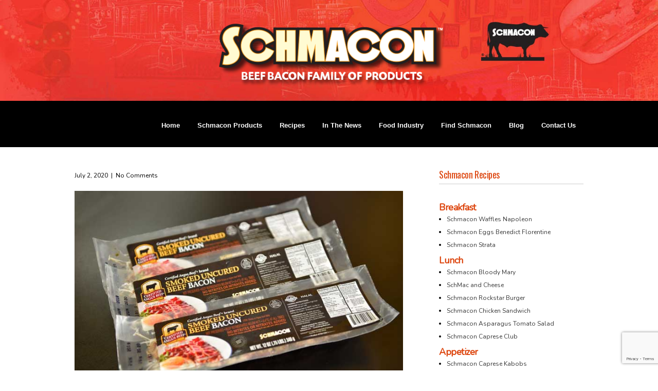

--- FILE ---
content_type: text/html; charset=UTF-8
request_url: https://schmacon.com/cab-schmacon-now-available-at-giant-eagle/
body_size: 16936
content:
<!DOCTYPE html>
<html lang="en-US">
<head>
	<script src="https://www.google.com/recaptcha/api.js?render=reCAPTCHA_site_key"></script>
	
<meta charset="UTF-8">
<meta name="viewport" content="width=device-width, initial-scale=1">
<link rel="profile" href="http://gmpg.org/xfn/11">
<link rel="pingback" href="https://schmacon.com/xmlrpc.php">
<meta name='robots' content='index, follow, max-image-preview:large, max-snippet:-1, max-video-preview:-1' />
	<style>img:is([sizes="auto" i], [sizes^="auto," i]) { contain-intrinsic-size: 3000px 1500px }</style>
	
	<!-- This site is optimized with the Yoast SEO plugin v26.7 - https://yoast.com/wordpress/plugins/seo/ -->
	<title>CAB Schmacon now available at Giant Eagle - Schmacon™ Smoked Cured &amp; Uncured Beef</title>
	<link rel="canonical" href="https://schmacon.com/cab-schmacon-now-available-at-giant-eagle/" />
	<meta property="og:locale" content="en_US" />
	<meta property="og:type" content="article" />
	<meta property="og:title" content="CAB Schmacon now available at Giant Eagle - Schmacon™ Smoked Cured &amp; Uncured Beef" />
	<meta property="og:description" content="CAB Schmacon&#x2122; is now available at the following Giant Eagle&#x2122; Stores. To find their location, Click the link to Giant Eagles Store Locator. Store Locator &gt; Store Name 0002: Kennedy 0004: Bethel Park 0008: New Kensington 0009: Hempfield 0010: Irwin 0014: Village Square 0018: Shaler Township 0025: West View 0029: West Mifflin 0032: Murrysville 0037:..." />
	<meta property="og:url" content="https://schmacon.com/cab-schmacon-now-available-at-giant-eagle/" />
	<meta property="og:site_name" content="Schmacon™ Smoked Cured &amp; Uncured Beef" />
	<meta property="article:published_time" content="2020-07-02T14:09:03+00:00" />
	<meta property="article:modified_time" content="2020-07-20T01:52:27+00:00" />
	<meta property="og:image" content="https://www.schmacon.com/wp-content/uploads/2020/07/Schmacon-CAB-package-sml.jpg" />
	<meta name="author" content="Rich Uphues" />
	<meta name="twitter:card" content="summary_large_image" />
	<meta name="twitter:label1" content="Written by" />
	<meta name="twitter:data1" content="Rich Uphues" />
	<meta name="twitter:label2" content="Est. reading time" />
	<meta name="twitter:data2" content="1 minute" />
	<script type="application/ld+json" class="yoast-schema-graph">{"@context":"https://schema.org","@graph":[{"@type":"Article","@id":"https://schmacon.com/cab-schmacon-now-available-at-giant-eagle/#article","isPartOf":{"@id":"https://schmacon.com/cab-schmacon-now-available-at-giant-eagle/"},"author":{"name":"Rich Uphues","@id":"https://schmacon.com/#/schema/person/57d40ab72e14c8ed4408466632cc539f"},"headline":"CAB Schmacon now available at Giant Eagle","datePublished":"2020-07-02T14:09:03+00:00","dateModified":"2020-07-20T01:52:27+00:00","mainEntityOfPage":{"@id":"https://schmacon.com/cab-schmacon-now-available-at-giant-eagle/"},"wordCount":223,"image":{"@id":"https://schmacon.com/cab-schmacon-now-available-at-giant-eagle/#primaryimage"},"thumbnailUrl":"https://www.schmacon.com/wp-content/uploads/2020/07/Schmacon-CAB-package-sml.jpg","inLanguage":"en-US"},{"@type":"WebPage","@id":"https://schmacon.com/cab-schmacon-now-available-at-giant-eagle/","url":"https://schmacon.com/cab-schmacon-now-available-at-giant-eagle/","name":"CAB Schmacon now available at Giant Eagle - Schmacon™ Smoked Cured &amp; Uncured Beef","isPartOf":{"@id":"https://schmacon.com/#website"},"primaryImageOfPage":{"@id":"https://schmacon.com/cab-schmacon-now-available-at-giant-eagle/#primaryimage"},"image":{"@id":"https://schmacon.com/cab-schmacon-now-available-at-giant-eagle/#primaryimage"},"thumbnailUrl":"https://www.schmacon.com/wp-content/uploads/2020/07/Schmacon-CAB-package-sml.jpg","datePublished":"2020-07-02T14:09:03+00:00","dateModified":"2020-07-20T01:52:27+00:00","author":{"@id":"https://schmacon.com/#/schema/person/57d40ab72e14c8ed4408466632cc539f"},"breadcrumb":{"@id":"https://schmacon.com/cab-schmacon-now-available-at-giant-eagle/#breadcrumb"},"inLanguage":"en-US","potentialAction":[{"@type":"ReadAction","target":["https://schmacon.com/cab-schmacon-now-available-at-giant-eagle/"]}]},{"@type":"ImageObject","inLanguage":"en-US","@id":"https://schmacon.com/cab-schmacon-now-available-at-giant-eagle/#primaryimage","url":"https://www.schmacon.com/wp-content/uploads/2020/07/Schmacon-CAB-package-sml.jpg","contentUrl":"https://www.schmacon.com/wp-content/uploads/2020/07/Schmacon-CAB-package-sml.jpg"},{"@type":"BreadcrumbList","@id":"https://schmacon.com/cab-schmacon-now-available-at-giant-eagle/#breadcrumb","itemListElement":[{"@type":"ListItem","position":1,"name":"Home","item":"https://schmacon.com/"},{"@type":"ListItem","position":2,"name":"Blog","item":"https://schmacon.com/blog/"},{"@type":"ListItem","position":3,"name":"CAB Schmacon now available at Giant Eagle"}]},{"@type":"WebSite","@id":"https://schmacon.com/#website","url":"https://schmacon.com/","name":"Schmacon™ Smoked Cured &amp; Uncured Beef","description":"Beef&#039;s Answer to Bacon™","potentialAction":[{"@type":"SearchAction","target":{"@type":"EntryPoint","urlTemplate":"https://schmacon.com/?s={search_term_string}"},"query-input":{"@type":"PropertyValueSpecification","valueRequired":true,"valueName":"search_term_string"}}],"inLanguage":"en-US"},{"@type":"Person","@id":"https://schmacon.com/#/schema/person/57d40ab72e14c8ed4408466632cc539f","name":"Rich Uphues","image":{"@type":"ImageObject","inLanguage":"en-US","@id":"https://schmacon.com/#/schema/person/image/","url":"https://secure.gravatar.com/avatar/3c689a4c1fba5a3c918da44b0447dc47a6ef94ef2bfe90de27bff2563d0ed8ae?s=96&d=mm&r=g","contentUrl":"https://secure.gravatar.com/avatar/3c689a4c1fba5a3c918da44b0447dc47a6ef94ef2bfe90de27bff2563d0ed8ae?s=96&d=mm&r=g","caption":"Rich Uphues"},"url":"https://schmacon.com/author/ruphues/"}]}</script>
	<!-- / Yoast SEO plugin. -->


<link rel='dns-prefetch' href='//fonts.googleapis.com' />
<link rel="alternate" type="application/rss+xml" title="Schmacon™ Smoked Cured &amp; Uncured Beef &raquo; Feed" href="https://schmacon.com/feed/" />
<link rel="alternate" type="application/rss+xml" title="Schmacon™ Smoked Cured &amp; Uncured Beef &raquo; Comments Feed" href="https://schmacon.com/comments/feed/" />
<script type="text/javascript">
/* <![CDATA[ */
window._wpemojiSettings = {"baseUrl":"https:\/\/s.w.org\/images\/core\/emoji\/15.1.0\/72x72\/","ext":".png","svgUrl":"https:\/\/s.w.org\/images\/core\/emoji\/15.1.0\/svg\/","svgExt":".svg","source":{"wpemoji":"https:\/\/schmacon.com\/wp-includes\/js\/wp-emoji.js?ver=6.8.1","twemoji":"https:\/\/schmacon.com\/wp-includes\/js\/twemoji.js?ver=6.8.1"}};
/**
 * @output wp-includes/js/wp-emoji-loader.js
 */

/**
 * Emoji Settings as exported in PHP via _print_emoji_detection_script().
 * @typedef WPEmojiSettings
 * @type {object}
 * @property {?object} source
 * @property {?string} source.concatemoji
 * @property {?string} source.twemoji
 * @property {?string} source.wpemoji
 * @property {?boolean} DOMReady
 * @property {?Function} readyCallback
 */

/**
 * Support tests.
 * @typedef SupportTests
 * @type {object}
 * @property {?boolean} flag
 * @property {?boolean} emoji
 */

/**
 * IIFE to detect emoji support and load Twemoji if needed.
 *
 * @param {Window} window
 * @param {Document} document
 * @param {WPEmojiSettings} settings
 */
( function wpEmojiLoader( window, document, settings ) {
	if ( typeof Promise === 'undefined' ) {
		return;
	}

	var sessionStorageKey = 'wpEmojiSettingsSupports';
	var tests = [ 'flag', 'emoji' ];

	/**
	 * Checks whether the browser supports offloading to a Worker.
	 *
	 * @since 6.3.0
	 *
	 * @private
	 *
	 * @returns {boolean}
	 */
	function supportsWorkerOffloading() {
		return (
			typeof Worker !== 'undefined' &&
			typeof OffscreenCanvas !== 'undefined' &&
			typeof URL !== 'undefined' &&
			URL.createObjectURL &&
			typeof Blob !== 'undefined'
		);
	}

	/**
	 * @typedef SessionSupportTests
	 * @type {object}
	 * @property {number} timestamp
	 * @property {SupportTests} supportTests
	 */

	/**
	 * Get support tests from session.
	 *
	 * @since 6.3.0
	 *
	 * @private
	 *
	 * @returns {?SupportTests} Support tests, or null if not set or older than 1 week.
	 */
	function getSessionSupportTests() {
		try {
			/** @type {SessionSupportTests} */
			var item = JSON.parse(
				sessionStorage.getItem( sessionStorageKey )
			);
			if (
				typeof item === 'object' &&
				typeof item.timestamp === 'number' &&
				new Date().valueOf() < item.timestamp + 604800 && // Note: Number is a week in seconds.
				typeof item.supportTests === 'object'
			) {
				return item.supportTests;
			}
		} catch ( e ) {}
		return null;
	}

	/**
	 * Persist the supports in session storage.
	 *
	 * @since 6.3.0
	 *
	 * @private
	 *
	 * @param {SupportTests} supportTests Support tests.
	 */
	function setSessionSupportTests( supportTests ) {
		try {
			/** @type {SessionSupportTests} */
			var item = {
				supportTests: supportTests,
				timestamp: new Date().valueOf()
			};

			sessionStorage.setItem(
				sessionStorageKey,
				JSON.stringify( item )
			);
		} catch ( e ) {}
	}

	/**
	 * Checks if two sets of Emoji characters render the same visually.
	 *
	 * This function may be serialized to run in a Worker. Therefore, it cannot refer to variables from the containing
	 * scope. Everything must be passed by parameters.
	 *
	 * @since 4.9.0
	 *
	 * @private
	 *
	 * @param {CanvasRenderingContext2D} context 2D Context.
	 * @param {string} set1 Set of Emoji to test.
	 * @param {string} set2 Set of Emoji to test.
	 *
	 * @return {boolean} True if the two sets render the same.
	 */
	function emojiSetsRenderIdentically( context, set1, set2 ) {
		// Cleanup from previous test.
		context.clearRect( 0, 0, context.canvas.width, context.canvas.height );
		context.fillText( set1, 0, 0 );
		var rendered1 = new Uint32Array(
			context.getImageData(
				0,
				0,
				context.canvas.width,
				context.canvas.height
			).data
		);

		// Cleanup from previous test.
		context.clearRect( 0, 0, context.canvas.width, context.canvas.height );
		context.fillText( set2, 0, 0 );
		var rendered2 = new Uint32Array(
			context.getImageData(
				0,
				0,
				context.canvas.width,
				context.canvas.height
			).data
		);

		return rendered1.every( function ( rendered2Data, index ) {
			return rendered2Data === rendered2[ index ];
		} );
	}

	/**
	 * Determines if the browser properly renders Emoji that Twemoji can supplement.
	 *
	 * This function may be serialized to run in a Worker. Therefore, it cannot refer to variables from the containing
	 * scope. Everything must be passed by parameters.
	 *
	 * @since 4.2.0
	 *
	 * @private
	 *
	 * @param {CanvasRenderingContext2D} context 2D Context.
	 * @param {string} type Whether to test for support of "flag" or "emoji".
	 * @param {Function} emojiSetsRenderIdentically Reference to emojiSetsRenderIdentically function, needed due to minification.
	 *
	 * @return {boolean} True if the browser can render emoji, false if it cannot.
	 */
	function browserSupportsEmoji( context, type, emojiSetsRenderIdentically ) {
		var isIdentical;

		switch ( type ) {
			case 'flag':
				/*
				 * Test for Transgender flag compatibility. Added in Unicode 13.
				 *
				 * To test for support, we try to render it, and compare the rendering to how it would look if
				 * the browser doesn't render it correctly (white flag emoji + transgender symbol).
				 */
				isIdentical = emojiSetsRenderIdentically(
					context,
					'\uD83C\uDFF3\uFE0F\u200D\u26A7\uFE0F', // as a zero-width joiner sequence
					'\uD83C\uDFF3\uFE0F\u200B\u26A7\uFE0F' // separated by a zero-width space
				);

				if ( isIdentical ) {
					return false;
				}

				/*
				 * Test for UN flag compatibility. This is the least supported of the letter locale flags,
				 * so gives us an easy test for full support.
				 *
				 * To test for support, we try to render it, and compare the rendering to how it would look if
				 * the browser doesn't render it correctly ([U] + [N]).
				 */
				isIdentical = emojiSetsRenderIdentically(
					context,
					'\uD83C\uDDFA\uD83C\uDDF3', // as the sequence of two code points
					'\uD83C\uDDFA\u200B\uD83C\uDDF3' // as the two code points separated by a zero-width space
				);

				if ( isIdentical ) {
					return false;
				}

				/*
				 * Test for English flag compatibility. England is a country in the United Kingdom, it
				 * does not have a two letter locale code but rather a five letter sub-division code.
				 *
				 * To test for support, we try to render it, and compare the rendering to how it would look if
				 * the browser doesn't render it correctly (black flag emoji + [G] + [B] + [E] + [N] + [G]).
				 */
				isIdentical = emojiSetsRenderIdentically(
					context,
					// as the flag sequence
					'\uD83C\uDFF4\uDB40\uDC67\uDB40\uDC62\uDB40\uDC65\uDB40\uDC6E\uDB40\uDC67\uDB40\uDC7F',
					// with each code point separated by a zero-width space
					'\uD83C\uDFF4\u200B\uDB40\uDC67\u200B\uDB40\uDC62\u200B\uDB40\uDC65\u200B\uDB40\uDC6E\u200B\uDB40\uDC67\u200B\uDB40\uDC7F'
				);

				return ! isIdentical;
			case 'emoji':
				/*
				 * Rise Like a Phoenix.
				 *
				 * To test for Emoji 15.1 support, try to render a new emoji: Phoenix.
				 *
				 * A phoenix, a mythical immortal bird with flame-like feathers found in the folklore of many global
				 * cultures. Often used to symbolize renewal or rebirth.
				 *
				 * The Phoenix emoji is a ZWJ sequence combining 🐦 Bird, Zero Width Joiner and 🔥 Fire.
				 * These display as a single emoji on supported platforms.
				 *
				 * 0xD83D 0xDC26 (\uD83D\uDC26) == 🐦 Bird
				 * 0x200D                       == Zero-Width Joiner (ZWJ) that links the code points for the new emoji or
				 * 0x200B                       == Zero-Width Space (ZWS) that is rendered for clients not supporting the new emoji.
				 * 0xD83D 0xDD25 (\uD83D\uDD25) == 🔥 Fire
				 *
				 * When updating this test for future Emoji releases, ensure that individual emoji that make up the
				 * sequence come from older emoji standards.
				 */
				isIdentical = emojiSetsRenderIdentically(
					context,
					'\uD83D\uDC26\u200D\uD83D\uDD25', // as the zero-width joiner sequence
					'\uD83D\uDC26\u200B\uD83D\uDD25' // separated by a zero-width space
				);

				return ! isIdentical;
		}

		return false;
	}

	/**
	 * Checks emoji support tests.
	 *
	 * This function may be serialized to run in a Worker. Therefore, it cannot refer to variables from the containing
	 * scope. Everything must be passed by parameters.
	 *
	 * @since 6.3.0
	 *
	 * @private
	 *
	 * @param {string[]} tests Tests.
	 * @param {Function} browserSupportsEmoji Reference to browserSupportsEmoji function, needed due to minification.
	 * @param {Function} emojiSetsRenderIdentically Reference to emojiSetsRenderIdentically function, needed due to minification.
	 *
	 * @return {SupportTests} Support tests.
	 */
	function testEmojiSupports( tests, browserSupportsEmoji, emojiSetsRenderIdentically ) {
		var canvas;
		if (
			typeof WorkerGlobalScope !== 'undefined' &&
			self instanceof WorkerGlobalScope
		) {
			canvas = new OffscreenCanvas( 300, 150 ); // Dimensions are default for HTMLCanvasElement.
		} else {
			canvas = document.createElement( 'canvas' );
		}

		var context = canvas.getContext( '2d', { willReadFrequently: true } );

		/*
		 * Chrome on OS X added native emoji rendering in M41. Unfortunately,
		 * it doesn't work when the font is bolder than 500 weight. So, we
		 * check for bold rendering support to avoid invisible emoji in Chrome.
		 */
		context.textBaseline = 'top';
		context.font = '600 32px Arial';

		var supports = {};
		tests.forEach( function ( test ) {
			supports[ test ] = browserSupportsEmoji( context, test, emojiSetsRenderIdentically );
		} );
		return supports;
	}

	/**
	 * Adds a script to the head of the document.
	 *
	 * @ignore
	 *
	 * @since 4.2.0
	 *
	 * @param {string} src The url where the script is located.
	 *
	 * @return {void}
	 */
	function addScript( src ) {
		var script = document.createElement( 'script' );
		script.src = src;
		script.defer = true;
		document.head.appendChild( script );
	}

	settings.supports = {
		everything: true,
		everythingExceptFlag: true
	};

	// Create a promise for DOMContentLoaded since the worker logic may finish after the event has fired.
	var domReadyPromise = new Promise( function ( resolve ) {
		document.addEventListener( 'DOMContentLoaded', resolve, {
			once: true
		} );
	} );

	// Obtain the emoji support from the browser, asynchronously when possible.
	new Promise( function ( resolve ) {
		var supportTests = getSessionSupportTests();
		if ( supportTests ) {
			resolve( supportTests );
			return;
		}

		if ( supportsWorkerOffloading() ) {
			try {
				// Note that the functions are being passed as arguments due to minification.
				var workerScript =
					'postMessage(' +
					testEmojiSupports.toString() +
					'(' +
					[
						JSON.stringify( tests ),
						browserSupportsEmoji.toString(),
						emojiSetsRenderIdentically.toString()
					].join( ',' ) +
					'));';
				var blob = new Blob( [ workerScript ], {
					type: 'text/javascript'
				} );
				var worker = new Worker( URL.createObjectURL( blob ), { name: 'wpTestEmojiSupports' } );
				worker.onmessage = function ( event ) {
					supportTests = event.data;
					setSessionSupportTests( supportTests );
					worker.terminate();
					resolve( supportTests );
				};
				return;
			} catch ( e ) {}
		}

		supportTests = testEmojiSupports( tests, browserSupportsEmoji, emojiSetsRenderIdentically );
		setSessionSupportTests( supportTests );
		resolve( supportTests );
	} )
		// Once the browser emoji support has been obtained from the session, finalize the settings.
		.then( function ( supportTests ) {
			/*
			 * Tests the browser support for flag emojis and other emojis, and adjusts the
			 * support settings accordingly.
			 */
			for ( var test in supportTests ) {
				settings.supports[ test ] = supportTests[ test ];

				settings.supports.everything =
					settings.supports.everything && settings.supports[ test ];

				if ( 'flag' !== test ) {
					settings.supports.everythingExceptFlag =
						settings.supports.everythingExceptFlag &&
						settings.supports[ test ];
				}
			}

			settings.supports.everythingExceptFlag =
				settings.supports.everythingExceptFlag &&
				! settings.supports.flag;

			// Sets DOMReady to false and assigns a ready function to settings.
			settings.DOMReady = false;
			settings.readyCallback = function () {
				settings.DOMReady = true;
			};
		} )
		.then( function () {
			return domReadyPromise;
		} )
		.then( function () {
			// When the browser can not render everything we need to load a polyfill.
			if ( ! settings.supports.everything ) {
				settings.readyCallback();

				var src = settings.source || {};

				if ( src.concatemoji ) {
					addScript( src.concatemoji );
				} else if ( src.wpemoji && src.twemoji ) {
					addScript( src.twemoji );
					addScript( src.wpemoji );
				}
			}
		} );
} )( window, document, window._wpemojiSettings );

/* ]]> */
</script>
<link rel='stylesheet' id='sgr-css' href='https://schmacon.com/wp-content/plugins/simple-google-recaptcha/sgr.css?ver=1665414153' type='text/css' media='all' />
<link rel='stylesheet' id='jquery.prettyphoto-css' href='https://schmacon.com/wp-content/plugins/wp-video-lightbox/css/prettyPhoto.css?ver=6.8.1' type='text/css' media='all' />
<link rel='stylesheet' id='video-lightbox-css' href='https://schmacon.com/wp-content/plugins/wp-video-lightbox/wp-video-lightbox.css?ver=6.8.1' type='text/css' media='all' />
<style id='wp-emoji-styles-inline-css' type='text/css'>

	img.wp-smiley, img.emoji {
		display: inline !important;
		border: none !important;
		box-shadow: none !important;
		height: 1em !important;
		width: 1em !important;
		margin: 0 0.07em !important;
		vertical-align: -0.1em !important;
		background: none !important;
		padding: 0 !important;
	}
</style>
<link rel='stylesheet' id='wp-block-library-css' href='https://schmacon.com/wp-includes/css/dist/block-library/style.css?ver=6.8.1' type='text/css' media='all' />
<style id='classic-theme-styles-inline-css' type='text/css'>
/**
 * These rules are needed for backwards compatibility.
 * They should match the button element rules in the base theme.json file.
 */
.wp-block-button__link {
	color: #ffffff;
	background-color: #32373c;
	border-radius: 9999px; /* 100% causes an oval, but any explicit but really high value retains the pill shape. */

	/* This needs a low specificity so it won't override the rules from the button element if defined in theme.json. */
	box-shadow: none;
	text-decoration: none;

	/* The extra 2px are added to size solids the same as the outline versions.*/
	padding: calc(0.667em + 2px) calc(1.333em + 2px);

	font-size: 1.125em;
}

.wp-block-file__button {
	background: #32373c;
	color: #ffffff;
	text-decoration: none;
}

</style>
<style id='global-styles-inline-css' type='text/css'>
:root{--wp--preset--aspect-ratio--square: 1;--wp--preset--aspect-ratio--4-3: 4/3;--wp--preset--aspect-ratio--3-4: 3/4;--wp--preset--aspect-ratio--3-2: 3/2;--wp--preset--aspect-ratio--2-3: 2/3;--wp--preset--aspect-ratio--16-9: 16/9;--wp--preset--aspect-ratio--9-16: 9/16;--wp--preset--color--black: #000000;--wp--preset--color--cyan-bluish-gray: #abb8c3;--wp--preset--color--white: #ffffff;--wp--preset--color--pale-pink: #f78da7;--wp--preset--color--vivid-red: #cf2e2e;--wp--preset--color--luminous-vivid-orange: #ff6900;--wp--preset--color--luminous-vivid-amber: #fcb900;--wp--preset--color--light-green-cyan: #7bdcb5;--wp--preset--color--vivid-green-cyan: #00d084;--wp--preset--color--pale-cyan-blue: #8ed1fc;--wp--preset--color--vivid-cyan-blue: #0693e3;--wp--preset--color--vivid-purple: #9b51e0;--wp--preset--gradient--vivid-cyan-blue-to-vivid-purple: linear-gradient(135deg,rgba(6,147,227,1) 0%,rgb(155,81,224) 100%);--wp--preset--gradient--light-green-cyan-to-vivid-green-cyan: linear-gradient(135deg,rgb(122,220,180) 0%,rgb(0,208,130) 100%);--wp--preset--gradient--luminous-vivid-amber-to-luminous-vivid-orange: linear-gradient(135deg,rgba(252,185,0,1) 0%,rgba(255,105,0,1) 100%);--wp--preset--gradient--luminous-vivid-orange-to-vivid-red: linear-gradient(135deg,rgba(255,105,0,1) 0%,rgb(207,46,46) 100%);--wp--preset--gradient--very-light-gray-to-cyan-bluish-gray: linear-gradient(135deg,rgb(238,238,238) 0%,rgb(169,184,195) 100%);--wp--preset--gradient--cool-to-warm-spectrum: linear-gradient(135deg,rgb(74,234,220) 0%,rgb(151,120,209) 20%,rgb(207,42,186) 40%,rgb(238,44,130) 60%,rgb(251,105,98) 80%,rgb(254,248,76) 100%);--wp--preset--gradient--blush-light-purple: linear-gradient(135deg,rgb(255,206,236) 0%,rgb(152,150,240) 100%);--wp--preset--gradient--blush-bordeaux: linear-gradient(135deg,rgb(254,205,165) 0%,rgb(254,45,45) 50%,rgb(107,0,62) 100%);--wp--preset--gradient--luminous-dusk: linear-gradient(135deg,rgb(255,203,112) 0%,rgb(199,81,192) 50%,rgb(65,88,208) 100%);--wp--preset--gradient--pale-ocean: linear-gradient(135deg,rgb(255,245,203) 0%,rgb(182,227,212) 50%,rgb(51,167,181) 100%);--wp--preset--gradient--electric-grass: linear-gradient(135deg,rgb(202,248,128) 0%,rgb(113,206,126) 100%);--wp--preset--gradient--midnight: linear-gradient(135deg,rgb(2,3,129) 0%,rgb(40,116,252) 100%);--wp--preset--font-size--small: 13px;--wp--preset--font-size--medium: 20px;--wp--preset--font-size--large: 36px;--wp--preset--font-size--x-large: 42px;--wp--preset--spacing--20: 0.44rem;--wp--preset--spacing--30: 0.67rem;--wp--preset--spacing--40: 1rem;--wp--preset--spacing--50: 1.5rem;--wp--preset--spacing--60: 2.25rem;--wp--preset--spacing--70: 3.38rem;--wp--preset--spacing--80: 5.06rem;--wp--preset--shadow--natural: 6px 6px 9px rgba(0, 0, 0, 0.2);--wp--preset--shadow--deep: 12px 12px 50px rgba(0, 0, 0, 0.4);--wp--preset--shadow--sharp: 6px 6px 0px rgba(0, 0, 0, 0.2);--wp--preset--shadow--outlined: 6px 6px 0px -3px rgba(255, 255, 255, 1), 6px 6px rgba(0, 0, 0, 1);--wp--preset--shadow--crisp: 6px 6px 0px rgba(0, 0, 0, 1);}:where(.is-layout-flex){gap: 0.5em;}:where(.is-layout-grid){gap: 0.5em;}body .is-layout-flex{display: flex;}.is-layout-flex{flex-wrap: wrap;align-items: center;}.is-layout-flex > :is(*, div){margin: 0;}body .is-layout-grid{display: grid;}.is-layout-grid > :is(*, div){margin: 0;}:where(.wp-block-columns.is-layout-flex){gap: 2em;}:where(.wp-block-columns.is-layout-grid){gap: 2em;}:where(.wp-block-post-template.is-layout-flex){gap: 1.25em;}:where(.wp-block-post-template.is-layout-grid){gap: 1.25em;}.has-black-color{color: var(--wp--preset--color--black) !important;}.has-cyan-bluish-gray-color{color: var(--wp--preset--color--cyan-bluish-gray) !important;}.has-white-color{color: var(--wp--preset--color--white) !important;}.has-pale-pink-color{color: var(--wp--preset--color--pale-pink) !important;}.has-vivid-red-color{color: var(--wp--preset--color--vivid-red) !important;}.has-luminous-vivid-orange-color{color: var(--wp--preset--color--luminous-vivid-orange) !important;}.has-luminous-vivid-amber-color{color: var(--wp--preset--color--luminous-vivid-amber) !important;}.has-light-green-cyan-color{color: var(--wp--preset--color--light-green-cyan) !important;}.has-vivid-green-cyan-color{color: var(--wp--preset--color--vivid-green-cyan) !important;}.has-pale-cyan-blue-color{color: var(--wp--preset--color--pale-cyan-blue) !important;}.has-vivid-cyan-blue-color{color: var(--wp--preset--color--vivid-cyan-blue) !important;}.has-vivid-purple-color{color: var(--wp--preset--color--vivid-purple) !important;}.has-black-background-color{background-color: var(--wp--preset--color--black) !important;}.has-cyan-bluish-gray-background-color{background-color: var(--wp--preset--color--cyan-bluish-gray) !important;}.has-white-background-color{background-color: var(--wp--preset--color--white) !important;}.has-pale-pink-background-color{background-color: var(--wp--preset--color--pale-pink) !important;}.has-vivid-red-background-color{background-color: var(--wp--preset--color--vivid-red) !important;}.has-luminous-vivid-orange-background-color{background-color: var(--wp--preset--color--luminous-vivid-orange) !important;}.has-luminous-vivid-amber-background-color{background-color: var(--wp--preset--color--luminous-vivid-amber) !important;}.has-light-green-cyan-background-color{background-color: var(--wp--preset--color--light-green-cyan) !important;}.has-vivid-green-cyan-background-color{background-color: var(--wp--preset--color--vivid-green-cyan) !important;}.has-pale-cyan-blue-background-color{background-color: var(--wp--preset--color--pale-cyan-blue) !important;}.has-vivid-cyan-blue-background-color{background-color: var(--wp--preset--color--vivid-cyan-blue) !important;}.has-vivid-purple-background-color{background-color: var(--wp--preset--color--vivid-purple) !important;}.has-black-border-color{border-color: var(--wp--preset--color--black) !important;}.has-cyan-bluish-gray-border-color{border-color: var(--wp--preset--color--cyan-bluish-gray) !important;}.has-white-border-color{border-color: var(--wp--preset--color--white) !important;}.has-pale-pink-border-color{border-color: var(--wp--preset--color--pale-pink) !important;}.has-vivid-red-border-color{border-color: var(--wp--preset--color--vivid-red) !important;}.has-luminous-vivid-orange-border-color{border-color: var(--wp--preset--color--luminous-vivid-orange) !important;}.has-luminous-vivid-amber-border-color{border-color: var(--wp--preset--color--luminous-vivid-amber) !important;}.has-light-green-cyan-border-color{border-color: var(--wp--preset--color--light-green-cyan) !important;}.has-vivid-green-cyan-border-color{border-color: var(--wp--preset--color--vivid-green-cyan) !important;}.has-pale-cyan-blue-border-color{border-color: var(--wp--preset--color--pale-cyan-blue) !important;}.has-vivid-cyan-blue-border-color{border-color: var(--wp--preset--color--vivid-cyan-blue) !important;}.has-vivid-purple-border-color{border-color: var(--wp--preset--color--vivid-purple) !important;}.has-vivid-cyan-blue-to-vivid-purple-gradient-background{background: var(--wp--preset--gradient--vivid-cyan-blue-to-vivid-purple) !important;}.has-light-green-cyan-to-vivid-green-cyan-gradient-background{background: var(--wp--preset--gradient--light-green-cyan-to-vivid-green-cyan) !important;}.has-luminous-vivid-amber-to-luminous-vivid-orange-gradient-background{background: var(--wp--preset--gradient--luminous-vivid-amber-to-luminous-vivid-orange) !important;}.has-luminous-vivid-orange-to-vivid-red-gradient-background{background: var(--wp--preset--gradient--luminous-vivid-orange-to-vivid-red) !important;}.has-very-light-gray-to-cyan-bluish-gray-gradient-background{background: var(--wp--preset--gradient--very-light-gray-to-cyan-bluish-gray) !important;}.has-cool-to-warm-spectrum-gradient-background{background: var(--wp--preset--gradient--cool-to-warm-spectrum) !important;}.has-blush-light-purple-gradient-background{background: var(--wp--preset--gradient--blush-light-purple) !important;}.has-blush-bordeaux-gradient-background{background: var(--wp--preset--gradient--blush-bordeaux) !important;}.has-luminous-dusk-gradient-background{background: var(--wp--preset--gradient--luminous-dusk) !important;}.has-pale-ocean-gradient-background{background: var(--wp--preset--gradient--pale-ocean) !important;}.has-electric-grass-gradient-background{background: var(--wp--preset--gradient--electric-grass) !important;}.has-midnight-gradient-background{background: var(--wp--preset--gradient--midnight) !important;}.has-small-font-size{font-size: var(--wp--preset--font-size--small) !important;}.has-medium-font-size{font-size: var(--wp--preset--font-size--medium) !important;}.has-large-font-size{font-size: var(--wp--preset--font-size--large) !important;}.has-x-large-font-size{font-size: var(--wp--preset--font-size--x-large) !important;}
:where(.wp-block-post-template.is-layout-flex){gap: 1.25em;}:where(.wp-block-post-template.is-layout-grid){gap: 1.25em;}
:where(.wp-block-columns.is-layout-flex){gap: 2em;}:where(.wp-block-columns.is-layout-grid){gap: 2em;}
:root :where(.wp-block-pullquote){font-size: 1.5em;line-height: 1.6;}
</style>
<link rel='stylesheet' id='contact-form-7-css' href='https://schmacon.com/wp-content/plugins/contact-form-7/includes/css/styles.css?ver=6.1.4' type='text/css' media='all' />
<link rel='stylesheet' id='wpsl-styles-css' href='https://schmacon.com/wp-content/plugins/wp-store-locator/css/styles.css?ver=2.2.261' type='text/css' media='all' />
<link rel='stylesheet' id='wp-components-css' href='https://schmacon.com/wp-includes/css/dist/components/style.css?ver=6.8.1' type='text/css' media='all' />
<link rel='stylesheet' id='godaddy-styles-css' href='https://schmacon.com/wp-content/mu-plugins/vendor/wpex/godaddy-launch/includes/Dependencies/GoDaddy/Styles/build/latest.css?ver=2.0.2' type='text/css' media='all' />
<link rel='stylesheet' id='gravida-font-css' href='//fonts.googleapis.com/css?family=Roboto%3A300%2C400%2C600%2C700%2C800%2C900%7COswald%3A300%2C400%2C600%2C700%7CScada%3A300%2C400%2C600%2C700&#038;ver=6.8.1' type='text/css' media='all' />
<link rel='stylesheet' id='gravida-basic-style-css' href='https://schmacon.com/wp-content/themes/gravida-pro/style.css?ver=6.8.1' type='text/css' media='all' />
<link rel='stylesheet' id='gravida-editor-style-css' href='https://schmacon.com/wp-content/themes/gravida-pro/editor-style.css?ver=6.8.1' type='text/css' media='all' />
<link rel='stylesheet' id='gravida-nivoslider-style-css' href='https://schmacon.com/wp-content/themes/gravida-pro/css/nivo-slider.css?ver=6.8.1' type='text/css' media='all' />
<link rel='stylesheet' id='gravida-main-style-css' href='https://schmacon.com/wp-content/themes/gravida-pro/css/main.css?ver=6.8.1' type='text/css' media='all' />
<link rel='stylesheet' id='gravida-base-style-css' href='https://schmacon.com/wp-content/themes/gravida-pro/css/style_base.css?ver=6.8.1' type='text/css' media='all' />
<link rel='stylesheet' id='gravida-fontawesome-style-css' href='https://schmacon.com/wp-content/themes/gravida-pro/css/font-awesome.min.css?ver=6.8.1' type='text/css' media='all' />
<link rel='stylesheet' id='gravida-gfonts-body-css' href='//fonts.googleapis.com/css?family=Nunito&#038;ver=6.8.1' type='text/css' media='all' />
<link rel='stylesheet' id='gravida-gfonts-logo-css' href='//fonts.googleapis.com/css?family&#038;ver=6.8.1' type='text/css' media='all' />
<link rel='stylesheet' id='gravida-gfonts-tagline-css' href='//fonts.googleapis.com/css?family&#038;ver=6.8.1' type='text/css' media='all' />
<link rel='stylesheet' id='gravida-gfonts-nav-css' href='//fonts.googleapis.com/css?family&#038;ver=6.8.1' type='text/css' media='all' />
<link rel='stylesheet' id='gravida-gfonts-slidetitle-css' href='//fonts.googleapis.com/css?family&#038;ver=6.8.1' type='text/css' media='all' />
<link rel='stylesheet' id='gravida-gfonts-slidedesc-css' href='//fonts.googleapis.com/css?family&#038;ver=6.8.1' type='text/css' media='all' />
<link rel='stylesheet' id='gravida-gfonts-homeboxtitle-css' href='//fonts.googleapis.com/css?family&#038;ver=6.8.1' type='text/css' media='all' />
<link rel='stylesheet' id='gravida-gfonts-homeboxcontent-css' href='//fonts.googleapis.com/css?family=Oswald&#038;ver=6.8.1' type='text/css' media='all' />
<link rel='stylesheet' id='gravida-gfonts-homesectiontitle-css' href='//fonts.googleapis.com/css?family=Oswald&#038;ver=6.8.1' type='text/css' media='all' />
<link rel='stylesheet' id='gravida-gfonts-testimonial-css' href='//fonts.googleapis.com/css?family&#038;ver=6.8.1' type='text/css' media='all' />
<link rel='stylesheet' id='gravida-gfonts-title_font-css' href='//fonts.googleapis.com/css?family&#038;ver=6.8.1' type='text/css' media='all' />
<link rel='stylesheet' id='gravida-gfonts-footcontent-css' href='//fonts.googleapis.com/css?family=Oswald&#038;ver=6.8.1' type='text/css' media='all' />
<link rel='stylesheet' id='gravida-gfonts-copy-css' href='//fonts.googleapis.com/css?family&#038;ver=6.8.1' type='text/css' media='all' />
<script type="text/javascript" id="sgr-js-extra">
/* <![CDATA[ */
var sgr = {"sgr_site_key":"6LcrH7kaAAAAAG9jkKH6a2q_QImYp6UO8_lOjsdu"};
/* ]]> */
</script>
<script type="text/javascript" src="https://schmacon.com/wp-content/plugins/simple-google-recaptcha/sgr.js?ver=1665414153" id="sgr-js"></script>
<script type="text/javascript" src="https://schmacon.com/wp-includes/js/jquery/jquery.js?ver=3.7.1" id="jquery-core-js"></script>
<script type="text/javascript" src="https://schmacon.com/wp-includes/js/jquery/jquery-migrate.js?ver=3.4.1" id="jquery-migrate-js"></script>
<script type="text/javascript" src="https://schmacon.com/wp-content/plugins/wp-video-lightbox/js/jquery.prettyPhoto.js?ver=3.1.6" id="jquery.prettyphoto-js"></script>
<script type="text/javascript" id="video-lightbox-js-extra">
/* <![CDATA[ */
var vlpp_vars = {"prettyPhoto_rel":"wp-video-lightbox","animation_speed":"fast","slideshow":"5000","autoplay_slideshow":"false","opacity":"0.80","show_title":"true","allow_resize":"true","allow_expand":"true","default_width":"640","default_height":"480","counter_separator_label":"\/","theme":"pp_default","horizontal_padding":"20","hideflash":"false","wmode":"opaque","autoplay":"false","modal":"false","deeplinking":"false","overlay_gallery":"true","overlay_gallery_max":"30","keyboard_shortcuts":"true","ie6_fallback":"true"};
/* ]]> */
</script>
<script type="text/javascript" src="https://schmacon.com/wp-content/plugins/wp-video-lightbox/js/video-lightbox.js?ver=3.1.6" id="video-lightbox-js"></script>
<script type="text/javascript" src="https://schmacon.com/wp-content/themes/gravida-pro/js/jquery.nivo.slider.js?ver=6.8.1" id="gravida-nivo-script-js"></script>
<script type="text/javascript" src="https://schmacon.com/wp-content/themes/gravida-pro/js/custom.js?ver=6.8.1" id="gravida-custom_js-js"></script>
<script type="text/javascript" src="https://schmacon.com/wp-content/themes/gravida-pro/js/jquery.cycle.all.min.js?ver=6.8.1" id="gravida-cycle-js"></script>
<link rel="https://api.w.org/" href="https://schmacon.com/wp-json/" /><link rel="alternate" title="JSON" type="application/json" href="https://schmacon.com/wp-json/wp/v2/posts/1910" /><link rel="EditURI" type="application/rsd+xml" title="RSD" href="https://schmacon.com/xmlrpc.php?rsd" />
<link rel='shortlink' href='https://schmacon.com/?p=1910' />
<link rel="alternate" title="oEmbed (JSON)" type="application/json+oembed" href="https://schmacon.com/wp-json/oembed/1.0/embed?url=https%3A%2F%2Fschmacon.com%2Fcab-schmacon-now-available-at-giant-eagle%2F" />
<link rel="alternate" title="oEmbed (XML)" type="text/xml+oembed" href="https://schmacon.com/wp-json/oembed/1.0/embed?url=https%3A%2F%2Fschmacon.com%2Fcab-schmacon-now-available-at-giant-eagle%2F&#038;format=xml" />
<script>
            WP_VIDEO_LIGHTBOX_VERSION="1.9.12";
            WP_VID_LIGHTBOX_URL="https://schmacon.com/wp-content/plugins/wp-video-lightbox";
                        function wpvl_paramReplace(name, string, value) {
                // Find the param with regex
                // Grab the first character in the returned string (should be ? or &)
                // Replace our href string with our new value, passing on the name and delimeter

                var re = new RegExp("[\?&]" + name + "=([^&#]*)");
                var matches = re.exec(string);
                var newString;

                if (matches === null) {
                    // if there are no params, append the parameter
                    newString = string + '?' + name + '=' + value;
                } else {
                    var delimeter = matches[0].charAt(0);
                    newString = string.replace(re, delimeter + name + "=" + value);
                }
                return newString;
            }
            </script>        	<style type="text/css">
					body{
						font:12px/20px Nunito;
						color:#000000;
					}
					.header{
						background-color:#000000					}
					.logo h2 a{
						color:#ffffff;
						font:700 38px Scada,san-serif					}
					.logo h2:first-letter{
						font:700 38px Scada,san-serif					}
					.logo h2:first-letter, 
					#content h1.entry-title:first-letter{
						color:#f23404					}
					.logo p{
						color:#ffffff;
						font:12px "Arimo",sans-serif					}
					.site-nav{
						font:13px Roboto					}
					.site-nav ul li a{
						color:#ffffff					}
					.site-nav ul li a:hover,
					.site-nav ul li.current_page_item a
					{
						color:#000000					}
					.site-nav li a:hover, 
					.site-nav li.current_page_item a,				
					.site-nav li:hover ul li.current-page-item,
					.site-nav ul li:hover > ul
					{
						background-color:#dd460f					}
					@media screen and (max-width: 979px){
					.site-nav li a:hover, .site-nav li.current_page_item a{	color:#dd460f	!important}
					}					
					
					.theme-default .nivo-controlNav a{
						background-color:#000000					}
					.theme-default .nivo-controlNav a.active{
						background-color:#dd3333					}
					.nivo-caption h1{
						font:700 38px Oswald					}
					.nivo-caption p{
						font:400 18px Oswald;
						background-color:#000000;
						color:#ffffff					}
					
					#sidebar aside ul li a{
					color:#373737;	
					}
					
					#sidebar aside ul li a:hover, #sidebar aside ul li.current-cat, #sidebar aside ul li.current-cat a{
					color:#dd460f;	
					}
					
					/**/
					
					.nav-next a, .nav-previous a, .edit-link a, .postmeta a:hover, a, #footer .widget-column a:hover, #copyright a:hover, .logged-in-as a, .widget a{
					color:#dd3333;	
					}
					
					.nav-next a:hover, .nav-previous a:hover, .edit-link a:hover, .logged-in-as a:hover, .widget a:hover{
					color:#dd460f;	
					}
					
					/**/					
					
					.feature-box{
						background-color:#fdfdfd					}
					.feature-box .feature-title{
						color:#000000;
						font:400 20px "Oswald",sans-serif					}
					
					.feature-box a{
					color:#dd460f;	
					}

					.feature-box a:hover{
					color:#000000;	
					}					
					
					.feature-box .feature-content{
						color:#000000;
						font-family:Oswald					}
					.section-title{
						color:#000000;
						font:400 18px Oswald					}
					.recent-post-title a{
						color:#000000					}
					
					.blog-post-repeat .blog-title a, .latest-blog span a, .read-more a{
						color:#dd460f					}	

					.blog-post-repeat .blog-title a:hover, .latest-blog span a:hover, .read-more a:hover{
						color:#000000					}										
					
					.recent-meta{
						color:#000000					}
					.latest-blog p{
						color:#000000					}
					.testimonials-wrapper blockquote{
						background:#f9f9f9 url(https://schmacon.com/wp-content/themes/gravida-pro/images/base/icon_quote.png) no-repeat scroll 20px 15px;
						color:#737373;
						font-family:"Arimo",sans-serif					}
					.hometestimonial .testimonials-wrapper{
						background-color:#f9f9f9;
					}
					.testimonials-wrapper cite{
						color:#dd460f					}
					.contact input[type="submit"]{
						background-color:#dd460f					}
					.contact input[type="submit"]:hover{
						background-color:#000000					}					
					#footer{
						background-color:#000000					}
					#footer .widget-column h2{
						color:#e7e7e7;
						font:400 18px Oswald					}
					#footer{
						color:#ffffff;
						font-family:"Arimo",sans-serif					}
					#footer .widget-column a{
						color:#ffffff					}
					#copyright{
						background-color:#272727;
						color:#6d6d6d;
						font-family:"Arimo",sans-serif					}
					#copyright a{
						color:#6d6d6d					}
					.nivo-caption h1 a{
						background-color:#dd460f;
						color:#ffffff					}
					#content h1.entry-title{
						font:400 28px Oswald;
						color:#797979					}
					.blog-post-repeat .blog-title{
						font:400 25px Oswald;
					}
					.postmeta .post-date, .post-comment, .post-categories, .postmeta a .post-date a, .post-comment a, .post-categories a{
						color:#000000					}
					.postmeta a:hover .post-date a:hover, .post-comment a:hover, .post-categories a:hover{
						color:#dd460f					}					
					
					.blog-post-repeat .blog-title a, .latest-blog span a, .read-more a{
						color:#dd460f					}
					.blog-post-repeat .blog-title a:hover, .latest-blog span a:hover, .read-more a:hover{
						color:#000000					}
					.contact{
						color:#000000					}
					
					#footer .widget-column a, 
					#copyright a{
						color:#ffffff					}					
					
					#footer .widget-column a:hover, 
					#copyright a:hover{
						color:#dd460f					}
					
					#sidebar aside.widget_search input[type="submit"], 
					.wpcf7 input[type="submit"], 
					.add-icon, 
					.phone-icon, 
					.mail-icon,
					p.form-submit input[type="submit"]{
						background-color:#dd460f					}
					#sidebar aside.widget_search input[type="submit"]:hover, 
					.wpcf7 input[type="submit"]:hover, 
					.add-icon, 
					.phone-icon, 
					.mail-icon,
					p.form-submit input[type="submit"]:hover{
						background-color:#dd460f					}					
					#sidebar aside h3.widget-title{
						color:#dd460f					}
					
			</style>
	     	<script>
			jQuery(document).ready(function() {
        jQuery('#slider').nivoSlider({
        	effect:'fade',
		  	animSpeed: 1000,
			pauseTime: 7000,
			directionNav: true,
			controlNav: false,
			pauseOnHover: true,
    });
});
		</script>
    <link rel='icon' type='image/x-icon' href=https://www.schmacon.com/wp-content/uploads/2014/03/Schmacon-cow-logo.png /><style> .myButton {
background-color:#eb6400;
-moz-border-radius:3px;
-webkit-border-radius:3px;
border-radius:3px;
border:1px solid #eb6400;
display:block;
text-align:center;
cursor:pointer;
color:#ffffff!important;
font-size:15px;
padding:4px 31px;
text-decoration:none;
text-shadow:0px 1px 0px #2f6627;
	margin-top:10px;
	margin-bottom:10px;
}
.myButton:hover {
background-color:#eb9000;
}
.myButton:active {
position:relative;
top:1px;
} </style>	<style type="text/css">
		
	</style>
			<!--[if lte IE 8]><script src="http://www.schmacon.com/css/ie/html5shiv.js"></script><![endif]-->
		
		<script src="http://www.schmacon.com/js/jquery.dropotron.min.js"></script>
		<script src="http://www.schmacon.com/js/skel.min.js"></script>
		<script src="http://www.schmacon.com/js/skel-layers.min.js"></script>
		<script src="http://www.schmacon.com/js/init.js"></script>
		<noscript>
			<link rel="stylesheet" href="http://www.schmacon.com/home/wp-content/themes/gravida-pro/skel.css" />
			
			<link rel="stylesheet" href="http://www.schmacon.com/home/wp-content/themes/gravida-pro/style-wide.css" />
		</noscript>
		<!--[if lte IE 8]><link rel="stylesheet" href="http://www.schmacon.com/css/ie/v8.css" /><![endif]-->
        
        
        <link rel="icon" href="https://www.schmaltzonline.com/../assets/images/favicon.ico">      
		<link rel="shortcut icon" href="https://www.schmaltzonline.com/../assets/images/favicon.ico">
        
        <meta name="author" content="schmacon.com" />
		<meta name="google-site-verification" content="xGc7cFnXWuCTc7p4KFmLsbZPwZznhW7k76MGjHEz3n4" />


            <!-- Facebook code-->

	<!-- Load Facebook SDK for JavaScript -->
	<div id="fb-root"></div>
	<script>(function(d, s, id) {
	  var js, fjs = d.getElementsByTagName(s)[0];
	  if (d.getElementById(id)) return;
	  js = d.createElement(s); js.id = id;
	  js.src = "//connect.facebook.net/en_US/sdk.js#xfbml=1";
	  fjs.parentNode.insertBefore(js, fjs);
	}(document, 'script', 'facebook-jssdk'));</script>

</head>

<body class="wp-singular post-template-default single single-post postid-1910 single-format-standard wp-theme-gravida-pro group-blog">

            <!-- Facebook code-->

	<!-- Load Facebook SDK for JavaScript -->
	<div id="fb-root"></div>
	<script>(function(d, s, id) {
	  var js, fjs = d.getElementsByTagName(s)[0];
	  if (d.getElementById(id)) return;
	  js = d.createElement(s); js.id = id;
	  js.src = "//connect.facebook.net/en_US/sdk.js#xfbml=1";
	  fjs.parentNode.insertBefore(js, fjs);
	}(document, 'script', 'facebook-jssdk'));</script>


		<div id="header">

			<!-- Logo -->
			<h1><a href="/" ><img id="logo_top" src="http://www.schmacon.com/wp-content/uploads/2020/10/schmacon_logo2.png"></a></h1>

		</div>


	<div id="wrapper">
    	<div class="header">
        		<div class="site-aligner">
                	<div class="logo">
                    		                            	
                                                </div><!-- logo -->
                    
                     <div class="toggle">
              			  <a class="toggleMenu" href="#">Menu</a>
                    </div><!-- toggle -->                   
                    <div class="site-nav">
                    		<div class="menu-menu-1-container"><ul id="menu-menu-1" class="menu"><li id="menu-item-341" class="menu-item menu-item-type-post_type menu-item-object-page menu-item-home menu-item-341"><a href="https://schmacon.com/">Home</a></li>
<li id="menu-item-1654" class="menu-item menu-item-type-custom menu-item-object-custom menu-item-1654"><a href="https://www.schmacon.com/cab-schmacon/">Schmacon Products</a></li>
<li id="menu-item-556" class="menu-item menu-item-type-post_type menu-item-object-page menu-item-556"><a href="https://schmacon.com/recipes/">Recipes</a></li>
<li id="menu-item-374" class="menu-item menu-item-type-post_type menu-item-object-page menu-item-374"><a href="https://schmacon.com/press/">In The News</a></li>
<li id="menu-item-560" class="menu-item menu-item-type-custom menu-item-object-custom menu-item-has-children menu-item-560"><a href="#">Food Industry</a>
<ul class="sub-menu">
	<li id="menu-item-348" class="menu-item menu-item-type-post_type menu-item-object-page menu-item-348"><a href="https://schmacon.com/retailers/">Retailers</a></li>
	<li id="menu-item-343" class="menu-item menu-item-type-post_type menu-item-object-page menu-item-343"><a href="https://schmacon.com/foodservice-operators/">Foodservice</a></li>
	<li id="menu-item-344" class="menu-item menu-item-type-post_type menu-item-object-page menu-item-344"><a href="https://schmacon.com/manufacturers/">Manufacturers</a></li>
	<li id="menu-item-676" class="menu-item menu-item-type-post_type menu-item-object-page menu-item-676"><a href="https://schmacon.com/find-a-distributor/">Find a Distributor</a></li>
</ul>
</li>
<li id="menu-item-557" class="menu-item menu-item-type-custom menu-item-object-custom menu-item-has-children menu-item-557"><a href="#">Find Schmacon</a>
<ul class="sub-menu">
	<li id="menu-item-2315" class="menu-item menu-item-type-post_type menu-item-object-page menu-item-2315"><a href="https://schmacon.com/find-a-store/">Store finder</a></li>
	<li id="menu-item-375" class="menu-item menu-item-type-post_type menu-item-object-page menu-item-375"><a href="https://schmacon.com/find-a-restaurant/">Find Restaurant</a></li>
</ul>
</li>
<li id="menu-item-1402" class="menu-item menu-item-type-post_type menu-item-object-page current_page_parent menu-item-1402"><a href="https://schmacon.com/blog/">Blog</a></li>
<li id="menu-item-669" class="menu-item menu-item-type-post_type menu-item-object-page menu-item-669"><a href="https://schmacon.com/contact/">Contact Us</a></li>
</ul></div>                    </div><!-- site-nav --><div class="clear"></div>
                </div><!-- site-aligner -->
        </div><!-- header -->
				
<div id="content">
    <div class="site-aligner">
        <section class="site-main content-left" id="sitemain">
            <div class="blog-post">
                                    <article id="post-1910" class="single-post post-1910 post type-post status-publish format-standard hentry category-uncategorized">

    <header class="entry-header">
        <h1 class="entry-title">CAB Schmacon now available at Giant Eagle</h1>
    </header><!-- .entry-header -->

    <div class="entry-content">
        <div class="postmeta">
            <div class="post-date">July 2, 2020</div><!-- post-date -->
            <div class="post-comment"> &nbsp;|&nbsp; <a href="https://schmacon.com/cab-schmacon-now-available-at-giant-eagle/#respond">No Comments</a></div>
            <div class="clear"></div>
        </div><!-- postmeta -->
		        <p><img fetchpriority="high" decoding="async" class="wp-image-1913 alignnone" src="https://www.schmacon.com/wp-content/uploads/2020/07/Schmacon-CAB-package-sml.jpg" alt="" width="429" height="286" srcset="https://schmacon.com/wp-content/uploads/2020/07/Schmacon-CAB-package-sml.jpg 700w, https://schmacon.com/wp-content/uploads/2020/07/Schmacon-CAB-package-sml-300x200.jpg 300w" sizes="(max-width: 429px) 100vw, 429px" /></p>
<p>CAB Schmacon&#x2122; is now available at the following Giant Eagle&#x2122; Stores. To find their location, Click the link to Giant Eagles Store Locator.</p>
<p><a href="https://www.gianteagle.com/store-locator">Store Locator &gt;</a></p>
<div style="width:181px !important; display:block; clear:both;"><img decoding="async" class="wp-image-1911 alignnone" src="https://www.schmacon.com/wp-content/uploads/2020/07/GE_wmStacked_Red_web.png" alt="Giant Eagle Stores" width="181" height="125" srcset="https://schmacon.com/wp-content/uploads/2020/07/GE_wmStacked_Red_web.png 827w, https://schmacon.com/wp-content/uploads/2020/07/GE_wmStacked_Red_web-300x207.png 300w, https://schmacon.com/wp-content/uploads/2020/07/GE_wmStacked_Red_web-768x530.png 768w" sizes="(max-width: 181px) 100vw, 181px" /></div>
<p>Store Name<br />
0002: Kennedy<br />
0004: Bethel Park<br />
0008: New Kensington<br />
0009: Hempfield<br />
0010: Irwin<br />
0014: Village Square<br />
0018: Shaler Township<br />
0025: West View<br />
0029: West Mifflin<br />
0032: Murrysville<br />
0037: Leetsdale<br />
0039: Washington<br />
0040: Shadyside<br />
0041: Allegheny Towne Center<br />
0042: Seven Fields<br />
0043: Pine Township<br />
0045: Wexford<br />
0047: Settlers Ridge<br />
0054: North Center Ave.<br />
0060: Monroeville<br />
0061: South Side<br />
0062: Rochester<br />
0064: Mckeesport<br />
0067: Mcintyre Square<br />
0070: Donaldsons Crossroads<br />
0072: Waterworks<br />
0073: Century Plaza<br />
0074: Parkway Center<br />
0093: Brentwood<br />
0095: Meadville<br />
0199: North Ridgeville<br />
0204: North Royalton<br />
0208: Legacy Village<br />
0209: Bedford<br />
0216: Willowick<br />
0217: Southland<br />
0220: Amherst<br />
0228: Solon<br />
0229: Brunswick Town Center<br />
0230: 117th &amp; I90<br />
0440: South Euclid<br />
0465: Brookpark<br />
0515: Tanglewood<br />
0600: White Oak<br />
0621: Ashtabula<br />
0645: East Liverpool<br />
0665: Cranberry<br />
0667: Finleyville<br />
0678: Indiana Giant Eagle<br />
1216: Westlake<br />
1217: Mentor On The Lake<br />
1282: Mentor-Tyler &amp; Center<br />
1284: Avon Lake<br />
1297: Rocky River<br />
1605: Alliance<br />
1620: Green Village<br />
1633: Canal Fulton<br />
1841: Waverly<br />
1842: West Seventh Street<br />
2108: Berea<br />
4012: Hermitage<br />
4018: Boardman<br />
4025: Fairlawn<br />
4029: Springfield<br />
4031: Barberton<br />
4032: Stow Towne Center<br />
4036: Portage Crossing<br />
4050: Girard<br />
4051: Howland<br />
4060: Strip<br />
4075: Community Center<br />
4077: Wilmington Road<br />
4078: Austintown<br />
4086: Strongsville<br />
4088: Route 82 And I-77<br />
4093: Yorktown Plaza Giant Eagle<br />
4098: Chardon<br />
4124: Waterloo Rd<br />
4152: Massillon<br />
4237: Millcreek Market Place<br />
4387: Canton<br />
4601: Wadsworth<br />
5817: Day Drive Giant Eagle<br />
5831: Lakewood<br />
5839: Medina<br />
5844: Snow Road<br />
5863: Streetsboro<br />
6299: Macedonia<br />
6348: Ravenna<br />
6359: Watertower<br />
6375: Midway Mall<br />
6376: Biddulph Plaza<br />
6377: Painesville<br />
6378: Washington Square<br />
6379: Waterfront<br />
6381: Willoughby Commons<br />
6385: Canfield<br />
6386: Butler Road<br />
6388: Parma-Broadview Road<br />
6414: Southgate<br />
6501: Gahanna<br />
6507: Westerville<br />
6514: Pickerington<br />
6515: Kingsdale<br />
6517: Mccutcheon &amp; Stelzer<br />
6520: Dublin<br />
6523: Heath<br />
6526: Grove City (Columbus)<br />
6527: Powell<br />
6528: New Albany<br />
6531: Britton Parkway<br />
6537: Hamilton &amp; Route 33<br />
6539: Grandview Yard</p>
                <div class="postmeta">
            <div class="post-categories"><a href="https://schmacon.com/category/uncategorized/" rel="category tag">Uncategorized</a></div>
            <div class="post-tags"> </div>
            <div class="clear"></div>
        </div><!-- postmeta -->
    </div><!-- .entry-content -->
   
    <footer class="entry-meta">
            </footer><!-- .entry-meta -->

</article>                    	<nav role="navigation" id="nav-below" class="post-navigation">
		<h1 class="screen-reader-text">Post navigation</h1>

	
		<div class="nav-previous"><a href="https://schmacon.com/schmacon-on-the-grill/" rel="prev"><span class="meta-nav">&larr;</span> Schmacon on the Grill</a></div>		
			<div class="clear"></div>
	</nav><!-- #nav-below -->
	                                                </div>
         </section>
        <div class="sidebar_right">
        <div id="sidebar">
    
    <aside id="text-3" class="widget widget_text"><h3 class="widget-title">Schmacon Recipes</h3>			<div class="textwidget"><section>
									  
<h3 style="color:#dd460f; font-size:18px; margin-bottom:-2px;"> Breakfast</h3>
		<ul class="links">
		<li><a href="https://www.schmacon.com/?p=853">Schmacon Waffles Napoleon</a></li>
		<li><a href="https://www.schmacon.com/?p=879">Schmacon Eggs Benedict Florentine</a></li>
		<li><a href="https://www.schmacon.com/schmacon-strata/">Schmacon Strata</a></li>									
		</ul>
                                        
<h3 style="color:#dd460f; font-size:18px; margin-bottom:-2px;"> Lunch</h3>
	<ul class="links">
		<li><a href="https://www.schmacon.com/?p=1191">Schmacon Bloody Mary</a></li>
        <li><a href="https://www.schmacon.com/?p=1187">SchMac and Cheese</a></li>
		<li><a href="https://www.schmacon.com/?p=881">Schmacon Rockstar Burger</a></li>
		<li><a href="https://www.schmacon.com/?p=886">Schmacon Chicken Sandwich</a></li>
		<li><a href="https://www.schmacon.com/?p=890">Schmacon Asparagus Tomato Salad</a></li>
                 <li><a href="https://www.schmacon.com/?p=892">Schmacon Caprese Club</a></li>
										</ul>
                                        
 <h3 style="color:#dd460f; font-size:18px; margin-bottom:-2px;"> Appetizer</h3>
		<ul class="links">
		<li><a href="https://www.schmacon.com/?p=1193">Schmacon Caprese Kabobs</a></li>
		<li><a href="https://www.schmacon.com/?p=1182">Schmacon Wrapped and Stuffed Jalapeños</a></li>
											
		</ul>

                                        
 <h3 style="color:#dd460f; font-size:18px; margin-bottom:-2px;"> Dinner</h3>
<ul class="links">
		<li><a href="https://www.schmacon.com/?p=1028">Schmacon Maple Sweet Potatoes</a></li>
		<li><a href="https://www.schmacon.com/?p=1118">Schmacon Wrapped Green Beans</a></li>
        <li><a href="https://www.schmacon.com/?p=894">Schmacon Oysters - Rockefeller Style</a></li>
		<li><a href="https://www.schmacon.com/?p=900">Schmacon Black n Blue Wedge Salad</a></li>
        <li><a href="https://www.schmacon.com/?p=902">Schmacon Ratatouille</a></li>
        <li><a href="https://www.schmacon.com/?p=910">Schmacon Stuffed Artichoke Heart</a></li>
        <li><a href="https://www.schmacon.com/?p=906">Schmacon Crusted Atlantic Salmon over Lemon Avocado Jus</a></li>
        <li><a href="https://www.schmacon.com/?p=915">Schmacon Cornbread with Smoked Gouda and Cheddar Cheese</a></li>
        <li><a href="https://www.schmacon.com/?p=919">Schmacon Brussel Sprouts</a></li>
	</ul>
										
	</section></div>
		</aside>	
</div><!-- sidebar -->        </div><!-- sidebar_right -->
        <div class="clear"></div>
    </div><!-- site-aligner -->
</div><!-- content -->
	
<footer id="footer">
	<div class="site-aligner">
    		<div class="widget-column">
            <div class="cols">
            	            <h2>Contact Us</h2>
                                    <p>If you have any questions don't hesitate to <a style="color: #dd460f" href="/contact/">contact us.</a></p>
                                                    <div class="add-icon"></div><!-- add-icon --><div class="add-content">Schmacon</br>
A subsidiary of Devanco Foods</br>
440 Mission St., </br>
Carol Stream, IL. 60188</div><!-- add-content --><div class="clear"></div>
                                                    <div class="phone-icon"></div><!-- phone-icon --><div class="phone-content">847-228-7070</div><!-- phone-content --><div class="clear"></div>
                                                            </div><!-- cols -->
       </div><!-- widget-column -->
       <div class="widget-column">
            <div class="cols">
            				<div class="textwidget"></div>
		            </div><!-- cols -->
        </div><!-- widget-column -->
        <div class="widget-column">
            <div class="cols">
            	            <h2>Recent Blog Posts</h2>
            	
					<ul class="footer-post">
					                    		<li><a href="https://schmacon.com/cab-schmacon-now-available-at-giant-eagle/"></a>
                            <a href="https://schmacon.com/cab-schmacon-now-available-at-giant-eagle/">CAB Schmacon now available at Giant Eagle</a><p><img loading="lazy" decoding="async" class="wp-image-1913 alignnone" src="https://www.schmacon.com/wp-content/uploads/2020/07/Schmacon-CAB-package-sml.jpg" alt="" width="429" height="286" srcset="https://schmacon.com/wp-content/uploads/2020/07/Schmacon-CAB-package-sml.jpg 700w, https://schmacon.com/wp-content/uploads/2020/07/Schmacon-CAB-package-sml-300x200.jpg 300w" sizes="auto, (max-width: 429px) 100vw, 429px" /></p>
<p>CAB Schmacon&#x2122; is now available at the&#8230;</p>
<br />
                    <a href="https://schmacon.com/cab-schmacon-now-available-at-giant-eagle/"><span>Read more...</span></a></li>
                                        		<li><a href="https://schmacon.com/schmacon-on-the-grill/"></a>
                            <a href="https://schmacon.com/schmacon-on-the-grill/">Schmacon on the Grill</a><p>Now that summer is almost here, you&#8217;ll be grilling.  A lot.  Have you ever&#8230;</p>
<br />
                    <a href="https://schmacon.com/schmacon-on-the-grill/"><span>Read more...</span></a></li>
                                    </ul>
                                </div><!-- cols -->
        </div><!-- widget-column -->
        <div class="widget-column last">
            <div class="cols">
            	            	<h2>Follow Us</h2>
            		<div class="social_icons">
                         <a href="https://www.facebook.com/Schmacon" target="_blank"><i class="fa fa-facebook fa-lg"></i><span>facebook</span></a><a href="https://twitter.com/schmacon" target="_blank"><i class="fa fa-twitter fa-lg"></i><span>twitter</span></a><a href="https://www.pinterest.com/search/pins/?q=schmacon" target="_blank"><i class="fa fa-pinterest fa-lg"></i><span>pinterest</span></a><a href="https://www.youtube.com/channel/UCxaELwxbKZzj84uc7SxSNjw" target="_blank"><i class="fa fa-youtube fa-lg"></i><span>youtube</span></a><a href="https://instagram.com/schmacon/" target="_blank"><i class="fa fa-instagram fa-lg"></i><span>instagram</span></a>                </div><!-- social_icons -->
                            </div><!-- cols -->
        </div><!-- widget-column --><div class="clear"></div>
	</div><!-- site-aligner -->
</footer>
<div id="copyright">
	<div class="site-aligner">
    	<div class="left">© 2021 Schmacon™ Retail Products, Schmacon™ is a subsidiary of <a href="http://www.devancofoods.com/ " target="_blank">Devanco Foods.</a> All Rights Reserved. Schmacon Patent No.:  US 9,867,392 B2  US 10,729,162 B2</div>
    	<div class="right"><a href="privacy">Privacy Policy</a> | <a href="legal2">Legal</a> | <a href="/sitemap_index.xml">Sitemap</a></div>
        <div class="clear"></div>
    </div>
</div><!-- copyright -->
</div><!-- wrapper -->
<script type="speculationrules">
{"prefetch":[{"source":"document","where":{"and":[{"href_matches":"\/*"},{"not":{"href_matches":["\/wp-*.php","\/wp-admin\/*","\/wp-content\/uploads\/*","\/wp-content\/*","\/wp-content\/plugins\/*","\/wp-content\/themes\/gravida-pro\/*","\/*\\?(.+)"]}},{"not":{"selector_matches":"a[rel~=\"nofollow\"]"}},{"not":{"selector_matches":".no-prefetch, .no-prefetch a"}}]},"eagerness":"conservative"}]}
</script>
	<!--<script type="text/javascript" src="https://schmacon.com/wp-content/themes/gravida-pro/lightbox/jquery.js"></script>-->
	<script type="text/javascript" src="https://schmacon.com/wp-content/themes/gravida-pro/lightbox/jquery.lightbox-0.5.js"></script>
	<script type="text/javascript">
	var s = jQuery.noConflict();
	s(function() {
		s( ".thumbgallery" ).each(function( index ) {
			s(this).addClass("gallery"+index);
			s(".gallery"+index+" a").lightBox();
		});
		
	});
	</script>
        <link rel="stylesheet" type="text/css" href="https://schmacon.com/wp-content/themes/gravida-pro/mixit/template.css" />
    <link rel="stylesheet" type="text/css" href="https://schmacon.com/wp-content/themes/gravida-pro/mixit/prettyPhoto.css" />
    <script type="text/javascript" src="https://schmacon.com/wp-content/themes/gravida-pro/mixit/jquery.mixitup.min.js"></script>
    <script type="text/javascript" src="https://schmacon.com/wp-content/themes/gravida-pro/mixit/jquery.prettyPhoto.js"></script>
    <script type="text/javascript">  
        jQuery(function(){
            jQuery('#Grid').mixitup(); 					
        });
    </script>
    <script type="text/javascript" charset="utf-8">
    jQuery(document).ready(function(){
        jQuery("area[rel^='prettyPhoto']").prettyPhoto();
    
        jQuery(".gallery:first a[rel^='prettyPhoto']").prettyPhoto({animation_speed:'normal',theme:'light_square',slideshow:3000, autoplay_slideshow: true});
        jQuery(".gallery:gt(0) a[rel^='prettyPhoto']").prettyPhoto({animation_speed:'fast',slideshow:10000, hideflash: true});
    
        jQuery("#custom_content a[rel^='prettyPhoto']:first").prettyPhoto({
            custom_markup: '<div id="map_canvas" style="width:260px; height:265px"></div>',
            changepicturecallback: function(){ initialize(); }
        });
    
        jQuery("#custom_content a[rel^='prettyPhoto']:last").prettyPhoto({
            custom_markup: '<div id="bsap_1259344" class="bsarocks bsap_d49a0984d0f377271ccbf01a33f2b6d6"></div><div id="bsap_1237859" class="bsarocks bsap_d49a0984d0f377271ccbf01a33f2b6d6" style="height:260px"></div><div id="bsap_1251710" class="bsarocks bsap_d49a0984d0f377271ccbf01a33f2b6d6"></div>',
            changepicturecallback: function(){ _bsap.exec(); }
        });
    });
    </script>
    <link rel="stylesheet" type="text/css" href="https://schmacon.com/wp-content/themes/gravida-pro/lightbox/jquery.lightbox-0.5.css">	
    <script type="text/javascript" src="https://schmacon.com/wp-content/themes/gravida-pro/js/jquery.cycle.all.min.js"></script>
    
<style id='core-block-supports-inline-css' type='text/css'>
/**
 * Core styles: block-supports
 */

</style>
<script type="text/javascript" src="https://schmacon.com/wp-includes/js/dist/hooks.js?ver=be67dc331e61e06d52fa" id="wp-hooks-js"></script>
<script type="text/javascript" src="https://schmacon.com/wp-includes/js/dist/i18n.js?ver=5edc734adb78e0d7d00e" id="wp-i18n-js"></script>
<script type="text/javascript" id="wp-i18n-js-after">
/* <![CDATA[ */
wp.i18n.setLocaleData( { 'text direction\u0004ltr': [ 'ltr' ] } );
/* ]]> */
</script>
<script type="text/javascript" src="https://schmacon.com/wp-content/plugins/contact-form-7/includes/swv/js/index.js?ver=6.1.4" id="swv-js"></script>
<script type="text/javascript" id="contact-form-7-js-before">
/* <![CDATA[ */
var wpcf7 = {
    "api": {
        "root": "https:\/\/schmacon.com\/wp-json\/",
        "namespace": "contact-form-7\/v1"
    },
    "cached": 1
};
/* ]]> */
</script>
<script type="text/javascript" src="https://schmacon.com/wp-content/plugins/contact-form-7/includes/js/index.js?ver=6.1.4" id="contact-form-7-js"></script>
<script type="text/javascript" src="https://www.google.com/recaptcha/api.js?render=6LcrH7kaAAAAAG9jkKH6a2q_QImYp6UO8_lOjsdu&amp;ver=3.0" id="google-recaptcha-js"></script>
<script type="text/javascript" src="https://schmacon.com/wp-includes/js/dist/vendor/wp-polyfill.js?ver=3.15.0" id="wp-polyfill-js"></script>
<script type="text/javascript" id="wpcf7-recaptcha-js-before">
/* <![CDATA[ */
var wpcf7_recaptcha = {
    "sitekey": "6LcrH7kaAAAAAG9jkKH6a2q_QImYp6UO8_lOjsdu",
    "actions": {
        "homepage": "homepage",
        "contactform": "contactform"
    }
};
/* ]]> */
</script>
<script type="text/javascript" src="https://schmacon.com/wp-content/plugins/contact-form-7/modules/recaptcha/index.js?ver=6.1.4" id="wpcf7-recaptcha-js"></script>
		<script>'undefined'=== typeof _trfq || (window._trfq = []);'undefined'=== typeof _trfd && (window._trfd=[]),
                _trfd.push({'tccl.baseHost':'secureserver.net'}),
                _trfd.push({'ap':'wpaas_v2'},
                    {'server':'b4834609c28a'},
                    {'pod':'c17-prod-p3-us-west-2'},
                                        {'xid':'44671642'},
                    {'wp':'6.8.1'},
                    {'php':'8.2.30'},
                    {'loggedin':'0'},
                    {'cdn':'1'},
                    {'builder':'wp-classic-editor'},
                    {'theme':'gravida-pro'},
                    {'wds':'0'},
                    {'wp_alloptions_count':'291'},
                    {'wp_alloptions_bytes':'191055'},
                    {'gdl_coming_soon_page':'0'}
                    , {'appid':'315950'}                 );
            var trafficScript = document.createElement('script'); trafficScript.src = 'https://img1.wsimg.com/signals/js/clients/scc-c2/scc-c2.min.js'; window.document.head.appendChild(trafficScript);</script>
		<script>window.addEventListener('click', function (elem) { var _elem$target, _elem$target$dataset, _window, _window$_trfq; return (elem === null || elem === void 0 ? void 0 : (_elem$target = elem.target) === null || _elem$target === void 0 ? void 0 : (_elem$target$dataset = _elem$target.dataset) === null || _elem$target$dataset === void 0 ? void 0 : _elem$target$dataset.eid) && ((_window = window) === null || _window === void 0 ? void 0 : (_window$_trfq = _window._trfq) === null || _window$_trfq === void 0 ? void 0 : _window$_trfq.push(["cmdLogEvent", "click", elem.target.dataset.eid]));});</script>
		<script src='https://img1.wsimg.com/traffic-assets/js/tccl-tti.min.js' onload="window.tti.calculateTTI()"></script>
		
</body>
</html>

--- FILE ---
content_type: text/html; charset=utf-8
request_url: https://www.google.com/recaptcha/api2/anchor?ar=1&k=6LcrH7kaAAAAAG9jkKH6a2q_QImYp6UO8_lOjsdu&co=aHR0cHM6Ly9zY2htYWNvbi5jb206NDQz&hl=en&v=PoyoqOPhxBO7pBk68S4YbpHZ&size=invisible&anchor-ms=20000&execute-ms=30000&cb=ex0rarpbq535
body_size: 48919
content:
<!DOCTYPE HTML><html dir="ltr" lang="en"><head><meta http-equiv="Content-Type" content="text/html; charset=UTF-8">
<meta http-equiv="X-UA-Compatible" content="IE=edge">
<title>reCAPTCHA</title>
<style type="text/css">
/* cyrillic-ext */
@font-face {
  font-family: 'Roboto';
  font-style: normal;
  font-weight: 400;
  font-stretch: 100%;
  src: url(//fonts.gstatic.com/s/roboto/v48/KFO7CnqEu92Fr1ME7kSn66aGLdTylUAMa3GUBHMdazTgWw.woff2) format('woff2');
  unicode-range: U+0460-052F, U+1C80-1C8A, U+20B4, U+2DE0-2DFF, U+A640-A69F, U+FE2E-FE2F;
}
/* cyrillic */
@font-face {
  font-family: 'Roboto';
  font-style: normal;
  font-weight: 400;
  font-stretch: 100%;
  src: url(//fonts.gstatic.com/s/roboto/v48/KFO7CnqEu92Fr1ME7kSn66aGLdTylUAMa3iUBHMdazTgWw.woff2) format('woff2');
  unicode-range: U+0301, U+0400-045F, U+0490-0491, U+04B0-04B1, U+2116;
}
/* greek-ext */
@font-face {
  font-family: 'Roboto';
  font-style: normal;
  font-weight: 400;
  font-stretch: 100%;
  src: url(//fonts.gstatic.com/s/roboto/v48/KFO7CnqEu92Fr1ME7kSn66aGLdTylUAMa3CUBHMdazTgWw.woff2) format('woff2');
  unicode-range: U+1F00-1FFF;
}
/* greek */
@font-face {
  font-family: 'Roboto';
  font-style: normal;
  font-weight: 400;
  font-stretch: 100%;
  src: url(//fonts.gstatic.com/s/roboto/v48/KFO7CnqEu92Fr1ME7kSn66aGLdTylUAMa3-UBHMdazTgWw.woff2) format('woff2');
  unicode-range: U+0370-0377, U+037A-037F, U+0384-038A, U+038C, U+038E-03A1, U+03A3-03FF;
}
/* math */
@font-face {
  font-family: 'Roboto';
  font-style: normal;
  font-weight: 400;
  font-stretch: 100%;
  src: url(//fonts.gstatic.com/s/roboto/v48/KFO7CnqEu92Fr1ME7kSn66aGLdTylUAMawCUBHMdazTgWw.woff2) format('woff2');
  unicode-range: U+0302-0303, U+0305, U+0307-0308, U+0310, U+0312, U+0315, U+031A, U+0326-0327, U+032C, U+032F-0330, U+0332-0333, U+0338, U+033A, U+0346, U+034D, U+0391-03A1, U+03A3-03A9, U+03B1-03C9, U+03D1, U+03D5-03D6, U+03F0-03F1, U+03F4-03F5, U+2016-2017, U+2034-2038, U+203C, U+2040, U+2043, U+2047, U+2050, U+2057, U+205F, U+2070-2071, U+2074-208E, U+2090-209C, U+20D0-20DC, U+20E1, U+20E5-20EF, U+2100-2112, U+2114-2115, U+2117-2121, U+2123-214F, U+2190, U+2192, U+2194-21AE, U+21B0-21E5, U+21F1-21F2, U+21F4-2211, U+2213-2214, U+2216-22FF, U+2308-230B, U+2310, U+2319, U+231C-2321, U+2336-237A, U+237C, U+2395, U+239B-23B7, U+23D0, U+23DC-23E1, U+2474-2475, U+25AF, U+25B3, U+25B7, U+25BD, U+25C1, U+25CA, U+25CC, U+25FB, U+266D-266F, U+27C0-27FF, U+2900-2AFF, U+2B0E-2B11, U+2B30-2B4C, U+2BFE, U+3030, U+FF5B, U+FF5D, U+1D400-1D7FF, U+1EE00-1EEFF;
}
/* symbols */
@font-face {
  font-family: 'Roboto';
  font-style: normal;
  font-weight: 400;
  font-stretch: 100%;
  src: url(//fonts.gstatic.com/s/roboto/v48/KFO7CnqEu92Fr1ME7kSn66aGLdTylUAMaxKUBHMdazTgWw.woff2) format('woff2');
  unicode-range: U+0001-000C, U+000E-001F, U+007F-009F, U+20DD-20E0, U+20E2-20E4, U+2150-218F, U+2190, U+2192, U+2194-2199, U+21AF, U+21E6-21F0, U+21F3, U+2218-2219, U+2299, U+22C4-22C6, U+2300-243F, U+2440-244A, U+2460-24FF, U+25A0-27BF, U+2800-28FF, U+2921-2922, U+2981, U+29BF, U+29EB, U+2B00-2BFF, U+4DC0-4DFF, U+FFF9-FFFB, U+10140-1018E, U+10190-1019C, U+101A0, U+101D0-101FD, U+102E0-102FB, U+10E60-10E7E, U+1D2C0-1D2D3, U+1D2E0-1D37F, U+1F000-1F0FF, U+1F100-1F1AD, U+1F1E6-1F1FF, U+1F30D-1F30F, U+1F315, U+1F31C, U+1F31E, U+1F320-1F32C, U+1F336, U+1F378, U+1F37D, U+1F382, U+1F393-1F39F, U+1F3A7-1F3A8, U+1F3AC-1F3AF, U+1F3C2, U+1F3C4-1F3C6, U+1F3CA-1F3CE, U+1F3D4-1F3E0, U+1F3ED, U+1F3F1-1F3F3, U+1F3F5-1F3F7, U+1F408, U+1F415, U+1F41F, U+1F426, U+1F43F, U+1F441-1F442, U+1F444, U+1F446-1F449, U+1F44C-1F44E, U+1F453, U+1F46A, U+1F47D, U+1F4A3, U+1F4B0, U+1F4B3, U+1F4B9, U+1F4BB, U+1F4BF, U+1F4C8-1F4CB, U+1F4D6, U+1F4DA, U+1F4DF, U+1F4E3-1F4E6, U+1F4EA-1F4ED, U+1F4F7, U+1F4F9-1F4FB, U+1F4FD-1F4FE, U+1F503, U+1F507-1F50B, U+1F50D, U+1F512-1F513, U+1F53E-1F54A, U+1F54F-1F5FA, U+1F610, U+1F650-1F67F, U+1F687, U+1F68D, U+1F691, U+1F694, U+1F698, U+1F6AD, U+1F6B2, U+1F6B9-1F6BA, U+1F6BC, U+1F6C6-1F6CF, U+1F6D3-1F6D7, U+1F6E0-1F6EA, U+1F6F0-1F6F3, U+1F6F7-1F6FC, U+1F700-1F7FF, U+1F800-1F80B, U+1F810-1F847, U+1F850-1F859, U+1F860-1F887, U+1F890-1F8AD, U+1F8B0-1F8BB, U+1F8C0-1F8C1, U+1F900-1F90B, U+1F93B, U+1F946, U+1F984, U+1F996, U+1F9E9, U+1FA00-1FA6F, U+1FA70-1FA7C, U+1FA80-1FA89, U+1FA8F-1FAC6, U+1FACE-1FADC, U+1FADF-1FAE9, U+1FAF0-1FAF8, U+1FB00-1FBFF;
}
/* vietnamese */
@font-face {
  font-family: 'Roboto';
  font-style: normal;
  font-weight: 400;
  font-stretch: 100%;
  src: url(//fonts.gstatic.com/s/roboto/v48/KFO7CnqEu92Fr1ME7kSn66aGLdTylUAMa3OUBHMdazTgWw.woff2) format('woff2');
  unicode-range: U+0102-0103, U+0110-0111, U+0128-0129, U+0168-0169, U+01A0-01A1, U+01AF-01B0, U+0300-0301, U+0303-0304, U+0308-0309, U+0323, U+0329, U+1EA0-1EF9, U+20AB;
}
/* latin-ext */
@font-face {
  font-family: 'Roboto';
  font-style: normal;
  font-weight: 400;
  font-stretch: 100%;
  src: url(//fonts.gstatic.com/s/roboto/v48/KFO7CnqEu92Fr1ME7kSn66aGLdTylUAMa3KUBHMdazTgWw.woff2) format('woff2');
  unicode-range: U+0100-02BA, U+02BD-02C5, U+02C7-02CC, U+02CE-02D7, U+02DD-02FF, U+0304, U+0308, U+0329, U+1D00-1DBF, U+1E00-1E9F, U+1EF2-1EFF, U+2020, U+20A0-20AB, U+20AD-20C0, U+2113, U+2C60-2C7F, U+A720-A7FF;
}
/* latin */
@font-face {
  font-family: 'Roboto';
  font-style: normal;
  font-weight: 400;
  font-stretch: 100%;
  src: url(//fonts.gstatic.com/s/roboto/v48/KFO7CnqEu92Fr1ME7kSn66aGLdTylUAMa3yUBHMdazQ.woff2) format('woff2');
  unicode-range: U+0000-00FF, U+0131, U+0152-0153, U+02BB-02BC, U+02C6, U+02DA, U+02DC, U+0304, U+0308, U+0329, U+2000-206F, U+20AC, U+2122, U+2191, U+2193, U+2212, U+2215, U+FEFF, U+FFFD;
}
/* cyrillic-ext */
@font-face {
  font-family: 'Roboto';
  font-style: normal;
  font-weight: 500;
  font-stretch: 100%;
  src: url(//fonts.gstatic.com/s/roboto/v48/KFO7CnqEu92Fr1ME7kSn66aGLdTylUAMa3GUBHMdazTgWw.woff2) format('woff2');
  unicode-range: U+0460-052F, U+1C80-1C8A, U+20B4, U+2DE0-2DFF, U+A640-A69F, U+FE2E-FE2F;
}
/* cyrillic */
@font-face {
  font-family: 'Roboto';
  font-style: normal;
  font-weight: 500;
  font-stretch: 100%;
  src: url(//fonts.gstatic.com/s/roboto/v48/KFO7CnqEu92Fr1ME7kSn66aGLdTylUAMa3iUBHMdazTgWw.woff2) format('woff2');
  unicode-range: U+0301, U+0400-045F, U+0490-0491, U+04B0-04B1, U+2116;
}
/* greek-ext */
@font-face {
  font-family: 'Roboto';
  font-style: normal;
  font-weight: 500;
  font-stretch: 100%;
  src: url(//fonts.gstatic.com/s/roboto/v48/KFO7CnqEu92Fr1ME7kSn66aGLdTylUAMa3CUBHMdazTgWw.woff2) format('woff2');
  unicode-range: U+1F00-1FFF;
}
/* greek */
@font-face {
  font-family: 'Roboto';
  font-style: normal;
  font-weight: 500;
  font-stretch: 100%;
  src: url(//fonts.gstatic.com/s/roboto/v48/KFO7CnqEu92Fr1ME7kSn66aGLdTylUAMa3-UBHMdazTgWw.woff2) format('woff2');
  unicode-range: U+0370-0377, U+037A-037F, U+0384-038A, U+038C, U+038E-03A1, U+03A3-03FF;
}
/* math */
@font-face {
  font-family: 'Roboto';
  font-style: normal;
  font-weight: 500;
  font-stretch: 100%;
  src: url(//fonts.gstatic.com/s/roboto/v48/KFO7CnqEu92Fr1ME7kSn66aGLdTylUAMawCUBHMdazTgWw.woff2) format('woff2');
  unicode-range: U+0302-0303, U+0305, U+0307-0308, U+0310, U+0312, U+0315, U+031A, U+0326-0327, U+032C, U+032F-0330, U+0332-0333, U+0338, U+033A, U+0346, U+034D, U+0391-03A1, U+03A3-03A9, U+03B1-03C9, U+03D1, U+03D5-03D6, U+03F0-03F1, U+03F4-03F5, U+2016-2017, U+2034-2038, U+203C, U+2040, U+2043, U+2047, U+2050, U+2057, U+205F, U+2070-2071, U+2074-208E, U+2090-209C, U+20D0-20DC, U+20E1, U+20E5-20EF, U+2100-2112, U+2114-2115, U+2117-2121, U+2123-214F, U+2190, U+2192, U+2194-21AE, U+21B0-21E5, U+21F1-21F2, U+21F4-2211, U+2213-2214, U+2216-22FF, U+2308-230B, U+2310, U+2319, U+231C-2321, U+2336-237A, U+237C, U+2395, U+239B-23B7, U+23D0, U+23DC-23E1, U+2474-2475, U+25AF, U+25B3, U+25B7, U+25BD, U+25C1, U+25CA, U+25CC, U+25FB, U+266D-266F, U+27C0-27FF, U+2900-2AFF, U+2B0E-2B11, U+2B30-2B4C, U+2BFE, U+3030, U+FF5B, U+FF5D, U+1D400-1D7FF, U+1EE00-1EEFF;
}
/* symbols */
@font-face {
  font-family: 'Roboto';
  font-style: normal;
  font-weight: 500;
  font-stretch: 100%;
  src: url(//fonts.gstatic.com/s/roboto/v48/KFO7CnqEu92Fr1ME7kSn66aGLdTylUAMaxKUBHMdazTgWw.woff2) format('woff2');
  unicode-range: U+0001-000C, U+000E-001F, U+007F-009F, U+20DD-20E0, U+20E2-20E4, U+2150-218F, U+2190, U+2192, U+2194-2199, U+21AF, U+21E6-21F0, U+21F3, U+2218-2219, U+2299, U+22C4-22C6, U+2300-243F, U+2440-244A, U+2460-24FF, U+25A0-27BF, U+2800-28FF, U+2921-2922, U+2981, U+29BF, U+29EB, U+2B00-2BFF, U+4DC0-4DFF, U+FFF9-FFFB, U+10140-1018E, U+10190-1019C, U+101A0, U+101D0-101FD, U+102E0-102FB, U+10E60-10E7E, U+1D2C0-1D2D3, U+1D2E0-1D37F, U+1F000-1F0FF, U+1F100-1F1AD, U+1F1E6-1F1FF, U+1F30D-1F30F, U+1F315, U+1F31C, U+1F31E, U+1F320-1F32C, U+1F336, U+1F378, U+1F37D, U+1F382, U+1F393-1F39F, U+1F3A7-1F3A8, U+1F3AC-1F3AF, U+1F3C2, U+1F3C4-1F3C6, U+1F3CA-1F3CE, U+1F3D4-1F3E0, U+1F3ED, U+1F3F1-1F3F3, U+1F3F5-1F3F7, U+1F408, U+1F415, U+1F41F, U+1F426, U+1F43F, U+1F441-1F442, U+1F444, U+1F446-1F449, U+1F44C-1F44E, U+1F453, U+1F46A, U+1F47D, U+1F4A3, U+1F4B0, U+1F4B3, U+1F4B9, U+1F4BB, U+1F4BF, U+1F4C8-1F4CB, U+1F4D6, U+1F4DA, U+1F4DF, U+1F4E3-1F4E6, U+1F4EA-1F4ED, U+1F4F7, U+1F4F9-1F4FB, U+1F4FD-1F4FE, U+1F503, U+1F507-1F50B, U+1F50D, U+1F512-1F513, U+1F53E-1F54A, U+1F54F-1F5FA, U+1F610, U+1F650-1F67F, U+1F687, U+1F68D, U+1F691, U+1F694, U+1F698, U+1F6AD, U+1F6B2, U+1F6B9-1F6BA, U+1F6BC, U+1F6C6-1F6CF, U+1F6D3-1F6D7, U+1F6E0-1F6EA, U+1F6F0-1F6F3, U+1F6F7-1F6FC, U+1F700-1F7FF, U+1F800-1F80B, U+1F810-1F847, U+1F850-1F859, U+1F860-1F887, U+1F890-1F8AD, U+1F8B0-1F8BB, U+1F8C0-1F8C1, U+1F900-1F90B, U+1F93B, U+1F946, U+1F984, U+1F996, U+1F9E9, U+1FA00-1FA6F, U+1FA70-1FA7C, U+1FA80-1FA89, U+1FA8F-1FAC6, U+1FACE-1FADC, U+1FADF-1FAE9, U+1FAF0-1FAF8, U+1FB00-1FBFF;
}
/* vietnamese */
@font-face {
  font-family: 'Roboto';
  font-style: normal;
  font-weight: 500;
  font-stretch: 100%;
  src: url(//fonts.gstatic.com/s/roboto/v48/KFO7CnqEu92Fr1ME7kSn66aGLdTylUAMa3OUBHMdazTgWw.woff2) format('woff2');
  unicode-range: U+0102-0103, U+0110-0111, U+0128-0129, U+0168-0169, U+01A0-01A1, U+01AF-01B0, U+0300-0301, U+0303-0304, U+0308-0309, U+0323, U+0329, U+1EA0-1EF9, U+20AB;
}
/* latin-ext */
@font-face {
  font-family: 'Roboto';
  font-style: normal;
  font-weight: 500;
  font-stretch: 100%;
  src: url(//fonts.gstatic.com/s/roboto/v48/KFO7CnqEu92Fr1ME7kSn66aGLdTylUAMa3KUBHMdazTgWw.woff2) format('woff2');
  unicode-range: U+0100-02BA, U+02BD-02C5, U+02C7-02CC, U+02CE-02D7, U+02DD-02FF, U+0304, U+0308, U+0329, U+1D00-1DBF, U+1E00-1E9F, U+1EF2-1EFF, U+2020, U+20A0-20AB, U+20AD-20C0, U+2113, U+2C60-2C7F, U+A720-A7FF;
}
/* latin */
@font-face {
  font-family: 'Roboto';
  font-style: normal;
  font-weight: 500;
  font-stretch: 100%;
  src: url(//fonts.gstatic.com/s/roboto/v48/KFO7CnqEu92Fr1ME7kSn66aGLdTylUAMa3yUBHMdazQ.woff2) format('woff2');
  unicode-range: U+0000-00FF, U+0131, U+0152-0153, U+02BB-02BC, U+02C6, U+02DA, U+02DC, U+0304, U+0308, U+0329, U+2000-206F, U+20AC, U+2122, U+2191, U+2193, U+2212, U+2215, U+FEFF, U+FFFD;
}
/* cyrillic-ext */
@font-face {
  font-family: 'Roboto';
  font-style: normal;
  font-weight: 900;
  font-stretch: 100%;
  src: url(//fonts.gstatic.com/s/roboto/v48/KFO7CnqEu92Fr1ME7kSn66aGLdTylUAMa3GUBHMdazTgWw.woff2) format('woff2');
  unicode-range: U+0460-052F, U+1C80-1C8A, U+20B4, U+2DE0-2DFF, U+A640-A69F, U+FE2E-FE2F;
}
/* cyrillic */
@font-face {
  font-family: 'Roboto';
  font-style: normal;
  font-weight: 900;
  font-stretch: 100%;
  src: url(//fonts.gstatic.com/s/roboto/v48/KFO7CnqEu92Fr1ME7kSn66aGLdTylUAMa3iUBHMdazTgWw.woff2) format('woff2');
  unicode-range: U+0301, U+0400-045F, U+0490-0491, U+04B0-04B1, U+2116;
}
/* greek-ext */
@font-face {
  font-family: 'Roboto';
  font-style: normal;
  font-weight: 900;
  font-stretch: 100%;
  src: url(//fonts.gstatic.com/s/roboto/v48/KFO7CnqEu92Fr1ME7kSn66aGLdTylUAMa3CUBHMdazTgWw.woff2) format('woff2');
  unicode-range: U+1F00-1FFF;
}
/* greek */
@font-face {
  font-family: 'Roboto';
  font-style: normal;
  font-weight: 900;
  font-stretch: 100%;
  src: url(//fonts.gstatic.com/s/roboto/v48/KFO7CnqEu92Fr1ME7kSn66aGLdTylUAMa3-UBHMdazTgWw.woff2) format('woff2');
  unicode-range: U+0370-0377, U+037A-037F, U+0384-038A, U+038C, U+038E-03A1, U+03A3-03FF;
}
/* math */
@font-face {
  font-family: 'Roboto';
  font-style: normal;
  font-weight: 900;
  font-stretch: 100%;
  src: url(//fonts.gstatic.com/s/roboto/v48/KFO7CnqEu92Fr1ME7kSn66aGLdTylUAMawCUBHMdazTgWw.woff2) format('woff2');
  unicode-range: U+0302-0303, U+0305, U+0307-0308, U+0310, U+0312, U+0315, U+031A, U+0326-0327, U+032C, U+032F-0330, U+0332-0333, U+0338, U+033A, U+0346, U+034D, U+0391-03A1, U+03A3-03A9, U+03B1-03C9, U+03D1, U+03D5-03D6, U+03F0-03F1, U+03F4-03F5, U+2016-2017, U+2034-2038, U+203C, U+2040, U+2043, U+2047, U+2050, U+2057, U+205F, U+2070-2071, U+2074-208E, U+2090-209C, U+20D0-20DC, U+20E1, U+20E5-20EF, U+2100-2112, U+2114-2115, U+2117-2121, U+2123-214F, U+2190, U+2192, U+2194-21AE, U+21B0-21E5, U+21F1-21F2, U+21F4-2211, U+2213-2214, U+2216-22FF, U+2308-230B, U+2310, U+2319, U+231C-2321, U+2336-237A, U+237C, U+2395, U+239B-23B7, U+23D0, U+23DC-23E1, U+2474-2475, U+25AF, U+25B3, U+25B7, U+25BD, U+25C1, U+25CA, U+25CC, U+25FB, U+266D-266F, U+27C0-27FF, U+2900-2AFF, U+2B0E-2B11, U+2B30-2B4C, U+2BFE, U+3030, U+FF5B, U+FF5D, U+1D400-1D7FF, U+1EE00-1EEFF;
}
/* symbols */
@font-face {
  font-family: 'Roboto';
  font-style: normal;
  font-weight: 900;
  font-stretch: 100%;
  src: url(//fonts.gstatic.com/s/roboto/v48/KFO7CnqEu92Fr1ME7kSn66aGLdTylUAMaxKUBHMdazTgWw.woff2) format('woff2');
  unicode-range: U+0001-000C, U+000E-001F, U+007F-009F, U+20DD-20E0, U+20E2-20E4, U+2150-218F, U+2190, U+2192, U+2194-2199, U+21AF, U+21E6-21F0, U+21F3, U+2218-2219, U+2299, U+22C4-22C6, U+2300-243F, U+2440-244A, U+2460-24FF, U+25A0-27BF, U+2800-28FF, U+2921-2922, U+2981, U+29BF, U+29EB, U+2B00-2BFF, U+4DC0-4DFF, U+FFF9-FFFB, U+10140-1018E, U+10190-1019C, U+101A0, U+101D0-101FD, U+102E0-102FB, U+10E60-10E7E, U+1D2C0-1D2D3, U+1D2E0-1D37F, U+1F000-1F0FF, U+1F100-1F1AD, U+1F1E6-1F1FF, U+1F30D-1F30F, U+1F315, U+1F31C, U+1F31E, U+1F320-1F32C, U+1F336, U+1F378, U+1F37D, U+1F382, U+1F393-1F39F, U+1F3A7-1F3A8, U+1F3AC-1F3AF, U+1F3C2, U+1F3C4-1F3C6, U+1F3CA-1F3CE, U+1F3D4-1F3E0, U+1F3ED, U+1F3F1-1F3F3, U+1F3F5-1F3F7, U+1F408, U+1F415, U+1F41F, U+1F426, U+1F43F, U+1F441-1F442, U+1F444, U+1F446-1F449, U+1F44C-1F44E, U+1F453, U+1F46A, U+1F47D, U+1F4A3, U+1F4B0, U+1F4B3, U+1F4B9, U+1F4BB, U+1F4BF, U+1F4C8-1F4CB, U+1F4D6, U+1F4DA, U+1F4DF, U+1F4E3-1F4E6, U+1F4EA-1F4ED, U+1F4F7, U+1F4F9-1F4FB, U+1F4FD-1F4FE, U+1F503, U+1F507-1F50B, U+1F50D, U+1F512-1F513, U+1F53E-1F54A, U+1F54F-1F5FA, U+1F610, U+1F650-1F67F, U+1F687, U+1F68D, U+1F691, U+1F694, U+1F698, U+1F6AD, U+1F6B2, U+1F6B9-1F6BA, U+1F6BC, U+1F6C6-1F6CF, U+1F6D3-1F6D7, U+1F6E0-1F6EA, U+1F6F0-1F6F3, U+1F6F7-1F6FC, U+1F700-1F7FF, U+1F800-1F80B, U+1F810-1F847, U+1F850-1F859, U+1F860-1F887, U+1F890-1F8AD, U+1F8B0-1F8BB, U+1F8C0-1F8C1, U+1F900-1F90B, U+1F93B, U+1F946, U+1F984, U+1F996, U+1F9E9, U+1FA00-1FA6F, U+1FA70-1FA7C, U+1FA80-1FA89, U+1FA8F-1FAC6, U+1FACE-1FADC, U+1FADF-1FAE9, U+1FAF0-1FAF8, U+1FB00-1FBFF;
}
/* vietnamese */
@font-face {
  font-family: 'Roboto';
  font-style: normal;
  font-weight: 900;
  font-stretch: 100%;
  src: url(//fonts.gstatic.com/s/roboto/v48/KFO7CnqEu92Fr1ME7kSn66aGLdTylUAMa3OUBHMdazTgWw.woff2) format('woff2');
  unicode-range: U+0102-0103, U+0110-0111, U+0128-0129, U+0168-0169, U+01A0-01A1, U+01AF-01B0, U+0300-0301, U+0303-0304, U+0308-0309, U+0323, U+0329, U+1EA0-1EF9, U+20AB;
}
/* latin-ext */
@font-face {
  font-family: 'Roboto';
  font-style: normal;
  font-weight: 900;
  font-stretch: 100%;
  src: url(//fonts.gstatic.com/s/roboto/v48/KFO7CnqEu92Fr1ME7kSn66aGLdTylUAMa3KUBHMdazTgWw.woff2) format('woff2');
  unicode-range: U+0100-02BA, U+02BD-02C5, U+02C7-02CC, U+02CE-02D7, U+02DD-02FF, U+0304, U+0308, U+0329, U+1D00-1DBF, U+1E00-1E9F, U+1EF2-1EFF, U+2020, U+20A0-20AB, U+20AD-20C0, U+2113, U+2C60-2C7F, U+A720-A7FF;
}
/* latin */
@font-face {
  font-family: 'Roboto';
  font-style: normal;
  font-weight: 900;
  font-stretch: 100%;
  src: url(//fonts.gstatic.com/s/roboto/v48/KFO7CnqEu92Fr1ME7kSn66aGLdTylUAMa3yUBHMdazQ.woff2) format('woff2');
  unicode-range: U+0000-00FF, U+0131, U+0152-0153, U+02BB-02BC, U+02C6, U+02DA, U+02DC, U+0304, U+0308, U+0329, U+2000-206F, U+20AC, U+2122, U+2191, U+2193, U+2212, U+2215, U+FEFF, U+FFFD;
}

</style>
<link rel="stylesheet" type="text/css" href="https://www.gstatic.com/recaptcha/releases/PoyoqOPhxBO7pBk68S4YbpHZ/styles__ltr.css">
<script nonce="ynVnfkS76KU9zZiR1vSWJA" type="text/javascript">window['__recaptcha_api'] = 'https://www.google.com/recaptcha/api2/';</script>
<script type="text/javascript" src="https://www.gstatic.com/recaptcha/releases/PoyoqOPhxBO7pBk68S4YbpHZ/recaptcha__en.js" nonce="ynVnfkS76KU9zZiR1vSWJA">
      
    </script></head>
<body><div id="rc-anchor-alert" class="rc-anchor-alert"></div>
<input type="hidden" id="recaptcha-token" value="[base64]">
<script type="text/javascript" nonce="ynVnfkS76KU9zZiR1vSWJA">
      recaptcha.anchor.Main.init("[\x22ainput\x22,[\x22bgdata\x22,\x22\x22,\[base64]/[base64]/bmV3IFpbdF0obVswXSk6Sz09Mj9uZXcgWlt0XShtWzBdLG1bMV0pOks9PTM/bmV3IFpbdF0obVswXSxtWzFdLG1bMl0pOks9PTQ/[base64]/[base64]/[base64]/[base64]/[base64]/[base64]/[base64]/[base64]/[base64]/[base64]/[base64]/[base64]/[base64]/[base64]\\u003d\\u003d\x22,\[base64]\x22,\x22wrzCk8KwwpjDuRtKw68Cw5HCg8K2wrMAcMO/w7vCkCvCnXjDpMKsw6VIZsKXwqgDw5zDksKUwqLCjhTCshktNcOQwpFRSMKIHMKVVjtLVmxzw7XDq8K0QXocS8OvwoU1w4oww7w8Jj5Ebi0AAsKOdMOHwr7DqMKdwp/CjHXDpcOXPcKNH8KxJcKHw5LDicKxw6zCoT7CrSA7NV1USl/[base64]/woogw51nag5WeUbDuHTDi8OpTCdlwpUFXAfCmWAmVMKuCcO2w7rClzzCoMK8wqbCq8OjcsOVRCXCkg1Lw63DjHPDqcOEw481wpvDpcKzMATDrxoKwpzDsS5Dfg3DosOowoccw43DkRpeLMKmw7R2wrvDnsKYw7vDu0Ayw5fCo8KDwphrwrRhEsO6w7/CksKkIsOdKMKywr7CrcKCw6NHw5TCs8Ktw498ccKcecOxIcOHw6rCj2bCn8OPJAHDuE/CumsrwpzCnMKiDcOnwoUBwqwqMmUSwo4VBsKmw5AdAnk3wpEVwoPDk0jCtcKRCmw5w6PCtzpKHcOwwq/DuMOKwqTCtEHDrsKBTBBVwqnDnWN9IsO6wqNAwpXCs8OPw5l8w4dPwqfCsUR0VivCmcOPABZEw57CjsKuLzhUwq7CvFvCtB4ODjrCr3wbOQrCrVPCvCdePFfCjsOsw43CnwrCqFMeG8O2w6U6FcOUwqssw4PCkMOvNhFTwq3Ch1/[base64]/w6A5YXzCtMK/[base64]/CrcOAwpM7H0sNw7Nfw5QewqPCtcK8SsKVAMKlLyvCp8KidMOQZhJMwrbDosKnw7/[base64]/[base64]/Cr8O5EAxbUm8ewoDChUN/[base64]/[base64]/cio5GsKpDBHDvRrCqyjCqsKdeMKJw7XDu8Ola23CrMKPw6cDCsKxw7XDvnHCmMKMBVrDu2fCtgHDnFLDvcOrw55rw4DCuxrCl30bwpw8w7R9A8K8VcOiw51jwqBdwpHCn3/Dokctw4nDgSfCimLDmh0Swr7DmsKcw4R1fi/DlQrCqsOow44dw77Dm8KrwqLCsmrCmMOmwoHDgsOhw5YWICPCh1rDjjssLWnDmUQJw7Myw6fClVTCr2jCi8OowpDCnSoCwoTCn8KbwrEHaMOYwp93K2/DsE8EQcK7w40nw5TChMOAwo7DqMOCJy7DqMKdwq3ChATDjsKZFMK9w5nCisKKwpXCgQA7EMKaVl5fw4xnw6FYwqIww5BAw53Do2wlI8ODwoZZw7N3LWMtwpDDvRTDvsKDwrPCuCbDnMO4w6vDqMOPRkFDNGhSMVcrN8Ocw7XDuMKfw7B2BgILBcKswrw8Qn/[base64]/[base64]/Du8KvwpXCjQ4EfSwoGyd9w7gtwpzDgnV/wrfDphTCo0jDqcOeN8OXFMKIw75xYCPCmMK8KFbDvMKAwpzDkQnDoHAOwobCjgIkwrPDvBLDuMOyw6x/w43DuMKaw7gZwrgswqMIwrQzMMOpOcO+GxLCosO8L3A2U8Kbw48Uw5XDg0PCmj4twrzChMOVwps6XsKrOSbDtcO/GMKBUCbClQfCpcORCn1dLijCgsOqAVHDgcODwo7DoFbCpT7DjsKCwoZYKjgEJcOEcXBlw5omw7RqacKVw5lgeHvDusOWw7/CqsK+JsOmw5pHfDjDknPCmcK/YsOKw5DDpcKBwobCvsOuwpXCsDJrwo4bVVjCgxd+Sm/CgGXDrcO7w53DtTRUwr5Ow4NfwoNXd8OWesOrTX7DrcK2w5M9KwAGd8OFEBUJesK6woprQsOpBsO7dcKJeh/Cnk1KKMKZw4ccwoDDmMKawrjDm8KrZTwpwo5te8O3w7/Dl8OLKsKiLsK7w6V5w6FkwpvCvnXCmsKvNUoHbF/DhWPCjWIOQnhxeiDDiTLDg37DkcOHfiIZbMKlwpXDohXDvADDrMKMwpLDpsOYwo5vw75uRVrCq1zChxzDnBfDvyHCqsOHK8KMfMK9w6fDgGgdZ3jCkcO0wr0qw6Vfdz7CsAQkXSdVw6dLBgZJw74hw73Dg8OpwpgBecOQwpweBkZpJU/DmMOaa8O/HsOgAS5pwp0FC8KfZDpFw6JHwpUXw4DCscKHwpU0KlzDv8OVw7PCil5SCw5HNMKLYXzDtsOdw5xtZMKTJnETNMOTasOswrs5DFo/eMOGYEHCr1nCvMKkw5DDiMO2ScOmwpQsw7LDvsKzODjCs8KOXsO3Rh54CsO6FE3CjwFaw5HDhC7DvFDCnQ/DuADDnGYQwo/DojXCkMOTJiANCsKEwptjw5YIw4fDhF08wq95CsKgWz3CsMKRO8KuHGLCtinDmAsMKSQNGcObasOFw5dBw7B2McOewrDDjkMBIlbDn8Kwwq1gMcOEAljDtcOwwpjCscKSw65Iwo1kXGpEC0HCmQLCuD/[base64]/DmllMw5VnfnrDssOkXMOBwplqDMKgT8OlBWbCj8OeUcOTw7zChsKAK0BQwrBmwqfDqzV3wrPDoARqwpDCgMKZCH9rASYHUMO+K1bClzhBfwh4O2LDkW/Cl8ONHHMNwphwMMOjCMK+fcKwwqBBwrHCvV9xeirCtxt9cRBRw5p3by/DgsK0LkvCikFxwpMJMyYiw6fDm8Ouwp3CocKbw5M1w7PDj15QwrvDgsOfw6/[base64]/DmyzChG/[base64]/DsMKVRcOTaxQ9bsOvQ8O1wq7CsRseRgROw4Bdwq/CqcKZw4kBKsOnBsO9wrMHwoPCm8KJwpRWUsO7RsOSOWzCqsKBw7I6w5AgB3pCPcK3wqAcw4ItwqEmX8KUwrwOwp1EHcO3DMKtw4sQwqTCjlvCiMKXw5/DgMOaEggZTMO0ZR3Dr8K0wq5DwpLCpsOJS8KXwq7CqMOhwowHWcOSw6N/GxfDvCQmb8KYw4zDv8OJw5k2GVHCvD3DscOhcFDDpRZaWMKtDHrDnsOGc8O8EcO5wopfJsO/w7HCjcOSw5vDghNeIivDkgULw55Qw4VDYsOnwrnCs8KWw7ljw6/[base64]/CiU/ChSXDisOXBMKwc8K3wq7DmH54TXogw4/CoMKCXsOewoIubsOPUSDDhcKNw6HCpEPCi8KKw7fDvMO+KMOlKTwKMcOSEzNRw5APw57DvApzwpBjw4UmbRvDmcKFw7hFMcKBwpXCviAMQMO5w7bDo37ChTApwoQowrorIcK4eUk1wrDDi8OLInJPw5sfw7/DsT57w63CpCpCfhXCrgEffcK/w4nDm0JGG8OYbUV1P8OPCy4Ew7LCksK1JxvDmsOgwqTCh1IiwovCv8O1w7AJwq/Dv8KZNsKMFjNWw4/CvR/CngAvwoXCoUw/[base64]/[base64]/Dk8Kjw4jDnn/[base64]/wqVLw7NRwocJw73DrMONPcO5fwx1w5rCkMKCA8OwABDCssK/wr3DrMKswrwrecKcw5DCin/DnsOzw7/Dm8OyXcO6w4TCt8O8GMKRw6jDisO9WcKZw6tGM8KCwqzCo8OSJ8O0BcO9Jz3DiXZNw7J4w5bDtMKNI8KuwrTCql5hw6fCj8K/w4MQVTHCgMKJUcKuw7bDu27CsSliwqswwrtdw4ptPEPCklMhwrDClMKibMKxM2jCl8KOwqQsw7LDvnYfwrFiHlLCtG/Cghphwpw5wpAgw4dFQFfClsKYw4MhUh5MbVECQld0dsOmVi4qw6F+w5vCpsObwppPAkddw7kVAA5uwpjCvsO1em/Ch24nJMKsaVhOU8O9w6fDlsOkwoojBMK7dVs1GsKvUMO6wqs7fcKuTwDCg8KNwozDjMOuP8KtSTPDtsKRw7jCpR7DuMKAw6J5w6UOwp7CmsK5w6w/CRoXbMKPw4olw4XChi8Cwqwqa8OBw6QawoADFcOie8K1w7DDmMKaQsKiwq5ew7zDnsKvGiwOPcKZKzfCt8OQwo9jw6Zlw4gGw6DDpMOjJsKRw6DCucOswrgRfjnDqsKpw7DDtsKUPCgbw6bDq8KMSkfCgMK6w5vDhsONw5HCu8O4w5gRw4bCjcKDZ8O3esOHOgrDr3/Co8KJZjXCucOmwoPCtMOpPx0zBScIw60Pw6d7w4RWw413BhDColbDvAXClEgrX8O1Ez08woEzwprDkjbCisOAwq5/b8KmYCHDgTfCncKaWXDCj3jCqTUBXsOOdnM9AnDDoMOBw6k4woYddsOEw5XCoV3DpMKEwpskwqPDriXDvg8fMRnClApJVMKZD8OlB8OMecK3HsOdSznCp8KYZ8Krw4bDmsKwe8Kmw5d/W2vCtXvCkiDClsOAw6ZfN0zCnxXCv1htwqFqw7Rcw4lcb2kOwpoyLsOTw6pcwqpQQV/[base64]/w6fCu8KTFMOmCzgBL8OMwpgIw77DqMKhEcOBwofDjRvDo8KLcMO/[base64]/DkMKSw7V5FnrCrcOmw6B2fcOoVl7DjMO/KCbCoBYJbMOSOmnDtgoSWsKnDMO6d8KFZ0EEURw0w6/DsEwiwo5OHMOrw73DjsOkw5NIwq9XwpfCpsKbB8OIw4JrbC/DoMOzO8OfwpsPw4hEw4jDosOawpQVwpTDrMKOw69vw5XDicKiwpTClsKTw4xbaHDDt8OELMOXwpHDrnpbwofDo1cnw7Avwo0CccOpw45awq0tw7rCtkkewpHDncKBN0jDlhJRAgVawq1hNsK+ABMFw7NTw4PDr8OsLsK0bMOUSz7ChMKfSTLCqcKwA2gSQsO4w4zDiS/DiGcXFMKBYGHCrMKrZQUgP8Opw6zDpsKFbEs6w5nChjvDs8OGwoPDkMO2wo8MwpLDqEUGwrAMw5t1wpgEKTDDsMOGwo8IwpNBHGkww7g2J8Opw5rCjipAaMKQT8KrK8Olw6fCk8O2WsK6AsKtw5nClX3Ds17DpA/CmcKSwpjCg8KEFGDDqRlAdMOUwqvCgUtIfwFZWEFLR8OUw5NTIzA1WRN+w5Rtw5Q3wpEqIsKOwr8lFcOHwo4gwq7DucO0Hn9REBvCugVEw7/DtsKiNGMQwopNLsOew6jClUDDvx0Fw5cTPMOVHMOYLCHCvj7DhMOhw4/DgMKxREIQZCsDw4RBw554w6PDpMKEelbCocKfwqxsMQYmw5x+wpzDhcOMwqduRMOgwpDDtGPDrSIee8K3wqxVXMKoVkbCncKCwrZ/w7rCmMOCa0PDucOPwqZZw7R3w7rDgzIAP8OAFSVXG13ClsOsdwUKwqHCkcKfGsOuwoTCtx4vXsKtW8Knw5HCqlw0Xk7CpTZkdMKGPsKhwrxiJB3Cr8OAPQtUdQ5ceTpdMsOrPG3DmTfDt00ywoPDt3Vxw6dhwq3CkHzDsSl7VUPDosOoZWLDoyoaw4/DsGHCn8OVWsOmNQt6w7PDhW3Cmk56w73CksKIdMOnKsKQwqrCpcKsUHdvDkbCp8OFERjDtcK/M8OZTMOLTH7Crk4mw5HDri3CvgfDuiIbwo/DtcK2wqjDgl56SMOyw7IBHV8awo0Iwr8aXsOAwqAxw5JVc3pBwoEaRsK8w6fCgcOVw449dcONwq7DgsKDwpZnThPClcKJc8KcVB3DiQsswonDm2LCthBCw4/DlsKYE8KnPA/Cv8KrwrMwJMOlw5XDqx95w7Q4YsKUVMOVw77CgcOeLcKFwpADO8OLIsO0DG9xw5fCvQjDomfDiTXCnU7CqAtLRUAFcXZzwprDgsORwo59TMOiXcKLw6LDvG3Cv8KRwogKH8K4Tlpaw58/w6QsNcK2Cg8lw5UAP8Kfa8O3dSnCn1xUdsOyAUzCqxJEDMKrWsOvwrARD8K6bMKhXsKYw7IiWg0RdiPCnEvCi2vCun1vL17DqcK1w6nDvsOWIjDClz/[base64]/[base64]/CgsOsXMOFEz/CpcKEw67Cl3Muw5Fbw40OdcKKwrUvR0vCvkk5TRxPTcOaw6XCqyZKQXUSwrfDsMORe8OswqzDm2XDr2rCosOlwrYgeitfw5AmEcK4PsOcw5XCtl81ecKRwqBpcMOAwoXDuBLDjVHCql0sX8Obw6ERwr92wpJ/[base64]/Ck8KPdFRRwqQkwoQSw5/CmcKZflhhwrTCjsK4w60QbVPDgMO7w7rCi0Rhw6XDgsK0NzhzfMO5OMOkw4HDthHDisOJwpPCg8KAAsOaacKQIsOvw4XChmXDpUhawrnCoG5UOz9Swq8lT0cgwrbCqmLCrMK7ScOzacOVacOFwqvCu8KYSMOJwrnCnMKLbsOOw7DDvsKPfh/CkDDCvnHDlQkjfhgbworCsgzCu8OMw7nDq8Oqwqo9BcKNwrRGAgZAwrtZw5FWwpzDt2oXwpbCuTwjOsKowrvCgsKXMlLCp8OaBMOUAcK/FE0+YE/DtsKzccKgw51fw6vCuCgiwoAbw7DCs8KfRWNndh8VwrjDryfCiH/CvHvDkcOeB8Kjw6LCs3HDqsK+GwnDqR8tw4A9HMO4wqvDv8OsJcOjwozCi8KROn3CvEfCkTbCu3LCsgQuw55fZsO/[base64]/Cj8O/w4DCpcOewrM4FsKGTWorCUJVSMOiKsKMT8O2ZCDCtzvDuMOnw4VgfCbDr8Onw7/DuXx9S8Ofwp9yw5BTw68xwqTCkncmfjzDnGjDgsOIecOUwqxewrHDi8O8wrrDqsOVKV1kW1XDhxwBwozDpiMIY8OjF8KJw5LDgsOxwpXDssKzwp5uVMOBwrzCu8KSfsKZw6gDbsKhw4DCksOVTsK/CBXCmzfDlcOsw65iVkAIU8KXw5vCp8KzwoRPwr55w7wwwpF3w51Lw4lfK8OlBVgZw7bCgMKZw5rDvcKCJjIjwovChMO6w5N8fCjCpMO4wrkifsK9ZQdRD8KLFDlkw6pjMcOSLjZOccKpwplBKcKQXEjCukgUw7lkwr7DksOnworCgnTCsMKmPcK/[base64]/JAt+wrfCuULDuMOzKcKyMzd2c8OyaMKUw4rCti/Ci8KcHsOiw7PCu8K/w4BHPlPCl8Kpw71Jw5jDhsODM8KWV8KSwo/[base64]/[base64]/[base64]/[base64]/DoQwYw7E/w7bDjVJ0b054wroXU8OJOXoANcK5aMOuPkdiw7DDnsK4wpZtEVrCiTfCm0/[base64]/CgcK9w5pQB8KZw5Bowr7CvS7DssOePQzCq3pxYwbCisO/ZcKrw6s6w7TDr8KMw6XCt8KrLcOHwrFww5LDqjHCt8OowqnDlcKGwo5WwrpBSV5JwpB0KMK1S8ORwphuw4jCt8Oew4oDLQ3ChMOKwpbCohvDkcKDGcONw43DtMO+w5HDgcKmw7DDhy8qJVo0MMOybnfDtyTCjXwaXwNiDcO/wobDi8K9e8Otw705LcOGRcO4wo9wwqpQOMKew6U/[base64]/[base64]/CocOoExUPw6zDuMOcwqYbwrbDpD3Dm0jCjSPDtmA0firDlsKXwqxNF8KDSzRWw5xJw6k8wp3CqRQSQcKZwpfDkcKVwr/DgMKRPcK1ccOpA8OmV8KNGMKDw7DCiMOhf8OGemxzwrbCq8K+HsKdZsO6W2HDtRTCpcK4wqnDjMOjMB1Xw7PDtsO+wqZ7w6XCnMOgwojDq8OHIV3Dl2bCq2zDiWHCrsKsO2nDkmo1aMObw4Y0acOgQcOxw7cww4/DrEHDhUUiw7LCvcKHwpcnVcOrMRZPeMOXFEXDozrDpsO/NSoIJ8OeZDknw75oOU/[base64]/[base64]/Ch3vDusO6wrzCmlAOwpHDnMOAw5IFecKIaMK5w6jCuBDCiVPDkR8bOcKzTFXDtE9JMsKaw4w2w7V1ZsKyQxIww5vCqidnQzwZw5DDpsKiDQnCpMOpwoDDi8Oyw4U3FXhAw4/CksKCw50DfMOJw7zCtMKqA8K/w5rCh8KUwpXCq2M2OMKcwrJ/w7QNJMKPwrjDhMOVdTDCicOrcy3CmMK0BTHCnsKbworCrG3Do0XCrsOSwoVXw6DCnsOsDF/DnzjCk3LDn8OQwrPDmT/DlEEww7kCAsO2esOGw4bDoGbDlkHDi2XDnzd5X2gOwrYcwo3CkAQ+c8OQL8OEwpdwfDsUwrcabV3Dhi7DusKKw6vDrsKTw64swq9zw5h/W8OBwqQHwqDDrsOHw7Iiw67Ct8K7RMO+f8OPK8OGFjkPwpwYwqp5HMOTwqcuWQnDrMKjIcKMTRTChsOuwrDDsT/ClcKUwqILwpgQwpI3wpzCnxcjPMKNf11YAMOvwqEpBxYtwqXCqSnCkTVvw7TDtknDk2rDpUYAw69mwofDkz4IIGTDoX7DgMK4w7Bhw6QxO8K1w6LDtVbDk8Oxwp97w7nDjcOZw67CvmTDksO1w7wXQ8OEMQjCh8O1wpp/VlAuw6MFU8KswpvDomLCtsKOw7/DgEvDp8OUVg/[base64]/DssOFHcKcAjQXbsO1wrMaw4NYbcO5ZmAVwojCkWIJMcKyK3fDvGfDiMK4w53DiVNCZMK9P8KtNQnDhMOuMCfCpMOdUmvClcKgTGnDkcOeeC7ChDLDs1nCjRTDlW/DjD8swrrCqsO6esK/w70NwoFiwofCgcKiFmcJMBVFwpHDpMOcw5YkwqbCgnvCuDkIAWLCpsKrRDrCvcKfWx/DrcOHHEzChBrCqcOOFxvDigzDqsOmwq9IXsOuGmlHw7FhwoXCo8KKwpFgOxxrw6bDmsKYPcKUwpvDlsOxw75+wrwMbRlEIyPDhsKPXV3Dq8KBwqPCh2LChzPCqMK/[base64]/CvhHDr8KAwo0uUQNDYU03wpTDs8OZWsOAWsOzAjLCggHCjcKIw6EDwrg3EsO+fw19w4HCpMKwWXpuaSbCrcK3EXvDoWJkT8OaJMKtUQQlwoTDocOnwpnDtyokdMODw4nCjMK4w7kWw55Ew6F/wqLDncOLB8OpKsOXwqIQwr4ZKMK9C0ouw5jCmRYyw5rClxQzwrDDrlDCsls8w5PCrsOZwq1tJSHDmMOWwroNGcOGRMKsw7ApZsKYGGgLTl/[base64]/DosOhw53DtsKGFMO4w5bDmcK5d8OqA8OTw5AKCwrChEFsN8K/w6jDu8OtUcOuBcOqw7sTDljCgCDDkDVeChRqeAJVI0c1wolEw6YWwrvDl8KxJ8K3wovDtwV2QHU1W8K/[base64]/DsGIGTMKfwqvDqsK6A8OqF8OANMK8w4HDv0HDojzDk8KoMsKJwp99wpHDuSthfkrDhgTDoWFRUHBawoLDg2zCqcOlMzHCqMKlf8OFf8KicDnCgMKkwqDDlcOyAyXCk0PDsmk3w7LCh8KMw5DCuMKXwrpWGB7DoMKewrJtbsO/[base64]/CncOfw7/DgMK0wpfCrmHDozLCslLDrMOjSMKddsOLKcOrwqnDncKUNWfCuGtRwpEcw4oVw5TClcK6wo1Xwr7DsigXL2sXw6M/[base64]/DkcOLwpQYLw3DiylHw7LCggRcw7YBRH1Jw5YLw79fw5jCssKpTsKNUBonw7o5FsKPw4TCusOFb0DCmngLw4M/w6rDl8O6M3nDp8OjaX3DjsKqwrvCoMO8w6XCgsKCU8KVCVjDjcONBMK8wpYjGB/DlsOmwqMhecK8wozDlQcSdcOjdMKewqTCosKIFxfCrcKvB8Knw5LDjxbCvELDrcOMPQcFwoPDlMKJYy83w5JxwokJNsOYwopqL8KKwoHDjx/CnxITI8KFw63CjydTw63Cjhl6wp11w7JvwrVnNAHDmjXCjBnDncOZY8OfKcKQw7nDj8KHwrk8wqTDr8KYM8KKw55Tw68PVmpNfyoqwpXDnsKZLCPDl8K+e8KWU8KMJXnClsOvwrzDlX5sZi3DiMKcWMOTwpd4fzDDtE9Awp/DoxXCr3/Dh8OkecOPVn/DsxbCkSjDpsOOw6PCrsOPworDiiYswo3Dq8K+esOFw5B1bMK7dMKzw5URG8ONwoplY8Oew6jCnjNOBiPCrMOkRGhJw4t1w4TCnsKxEcK8wpR+wr3Cu8OwCUkHKsK/K8OYwpjCu3LCu8KEw6bCnsOuOcOUwqzChcKsGAfChMK4B8OjwqMNLzUoH8Odw7BmJ8O8wq/Csi/Dr8KyHwjDmFjCvMKVE8Kew7DDocKUw6c1w6ciwrwMw7IBw4LDhX0Mw5PDtcOHY0t7w4UXwq1jw5cTwpYbLcKcwpTCh3h2OMKHD8OFw6/DssOIChHCoAzCn8OMEsOccwfClcK8wpbCsMKPHmHDkx9Jwokfw6/DhXlSwoIafS3DrcOdHMOkwozCpjoNwpp+LirCjTbDpQIFOMOeEB7DnCHDkUjDjMKqdMKndmXCjcOJCT8gX8KhTmPCrMKtScOiU8OAwqp7aw3ClcKmAMONMsOEwqrDs8OQwpPDtHHCuQY/PcOhQW7DucK+wocJwo3CocKywozClSgDw6gwwqPCqkTDiGF/QCpONcO8w4TDisO1CcOSbMOud8KLMRReWzlIJsKrwrlFHSXDt8KOwrfCpXcHw7DCqVtqNsKlWwbDksKDwovDnMOdVidBL8KKf1HCrw4Tw6TCtMKVN8Oyw77DrRnClC7DunXDvA7CqsOww5vDk8Khw44Pwo/DiWnDq8KFLkRTwqcFwqnDmsOTwrjCm8OywpR8wpXDksO9KUDCn3/[base64]/w7DCmMOyw6Z4D3bCtSLCrsKQESRlFMObR8Kaw4nCmcKzGE08woMdw7zClcONc8OqYcKnwrMmdwXDqWkWSsOewot+w6fDtMOxYsOowrzDigBNWWjDpMKiw6LCqx/DlMOxIcOkDcOBZRnCt8OwwqbDv8OmwobDiMKJahTDoxdBwoc2RMKXIsO4YBXCgBIKUDAswqzCvWcOCB5MWMKEU8KCwoAbwr1zbMKGPynDnWrDucKAZ2HDtzxBB8KrwrbCrUrDu8KBwqBNYB/CrsOOwqbDs3gGw4XDrHrDoMOtwo/ChgDDognDhcKqw5IuGMKTOMOqwr1ffA3CundwN8O6wrQgw7rDrFXDqB7DqcOdw4fDvXLChcKdwpPDp8OSRVx3K8Kcw4nChsK1EHPChlbCucKZB2nCtcKmX8OnwrjDqGTDkMO3w6zCjlZ/w4Ffw7DCjsO5w6/CoGVTZxnDl1/[base64]/Cu1nCr8OFQjJ2RMOFDMKofjNxWMOEBg/CgcKLHRcRw4sPYA9ewq3CgsOww6zDh8OueAFjwpILwo49w7rDgQV1wpxEwpPDvMOQWMKHwpbCkFTCv8KQJ00mfMOUw5rCh15FVwvDoCLDkT1ow4rDg8OAPE/[base64]/DnMKMwqPDg8OzwrrDugxow5vDr8OUw6DDmjQQJcOUdmtVGSfCnDTDrmPCh8KLesODawU0BsOsw61xdcORK8K0wpVNRsKrwrDCtsKUwqoge24OV14Awp/DoSIFF8KGU1/Dp8OuXHDDq3bCmcOIw5h5w7fDg8OHwpYDe8Kqw5kdw5TClV/CqMOHwqw/e8OLTzfDqsOrFy5lwqZnR0DCjMK7w5LDnMOewooMesKqHzwtw4ElwrZvw77DrkYGPcOSw7nDlsOBwrfCtsK7wozDhwE3w6bCr8Ofw7B0IcK8woxjw7/[base64]/[base64]/DrsK0wqs0w6rCv13Cuyhnw7TCh8KXdWRiwpo0w63CjHwtUMOCX8OJCsOLUsOAwr7DrDrDi8Orw6fDr39KK8K9BsOZHUvDuhtwIcK+ccKlwp3DrH8DRAHCksKpw63DqcKEwpsMBTzDnwfCo3wdI3x2wogSMsOjw7LDrMOiw5PDgcOUwp/CvsKqaMKbw6wOcsKOLRMEa1/CusOHw7QewpsawoEeb8OIwqLDshZKwoIbfnl5wrJQw71sUcKAYsOiw5nCisOewqxfw7LCuMOewozDqMOxHT/[base64]/DtsO2wpsbQVgoeFnCsMONNk9Nw54Nw7gEw4DCvVXDucK+ETnCsVHCmlPCoDN+MwXCi1FzVWkcwpArw6c6XSzDo8Oiw47Dm8OAKztpw6VNI8Kyw7oXwopQScKCw5/ChAgyw6ZNwq7DtCttw55pwqjDrijDsx/CsMOKw73Cu8KULcKrwpjDoG4owpk9wpltw4xhOsOQwoFdVkhcK1rDrX/CsMKGw6fCmAbCncKIR3LCqcK5wprCicKUw6/CusKdw7MkwqgKw6t6OgcPw5c5wpAewoDDmi/Cr01tIilRwpnDmDVWw57DrsOiw6LCpQM6F8KPw4sOw53Cn8OwZMORbgnCjDzDoGDCqBwiw5JfwrrDtzpdQ8Oud8K+b8KQw6RQIGdINkPDpsOvW1QkwoLCmn/DpTLCucOra8O3w5o8woJiwqsrw5nCij7CtQh1YyhoSmHCvC7DlTfDhhNwNcOewq5Cw4fDl1PCi8KUwr3DssK1YVLCh8K6wrkqwojCjcK/wq0tWcKQUsOUwpHCscO8wrY7w5dbBMKmwqHCuMOwKcK3w5NqKcKQwpVWRxjDoxjDucORSMOVa8ONwpbDnE5aVMKte8Kuwrhgw5AIw6Nhw4U/HsOtbDbCr0Bgw4QBD0t/[base64]/Dq8K4w4TCpmzCnMOfw60Zw5pSw7slcMO0wpMBwp4Rw5nCiCNBLcKrwrgDw4scwpDDqGE/NWTCl8OISzE/wovCtcOxw57CiWHCtcKFNHwLZE4uwqATwp3DuzLCvHFjw64yWWvCpcOMacO0e8Kdwr/DrcKMw5rCnQDChnsXw7zCm8KmwqRFYcOrC07Cj8OWeUTDphsMwqlcwpobWijDpF1Uw5zCnMKMwrsrw7UswoTCr2VlVMOIwpkhwodFw7A9diTCjUfDsHtxw7fCncKcw5XCpWAUwqJqOg3Dqh/DkcKWUsOhwpnDgBDDocOywrsBwpctwrFXIn7CvAgGCMOJwoEpFUfDksOow5Z0w5l8ScKdLsKiIRFuwqhRwrliw6AWw4xlw44nwpnDv8K/HcOkcMOwwpdFasKjXsK3wppiwrrDmcOyw4TDs0bDmMK4Yy45X8K3wo3DtsOMM8OIw6nDlUIiw44Gw7xTw5zDumzDocO1a8O0B8KPSsOaI8OnDsO5w7XChnfDpsKPw6zCik/[base64]/CsksrwrDDt8KIw6t8F8Ord8O3Qm/CmCRRCEUnJ8OkXcKEw7gDBFzDjhbClVjDtcO/[base64]/wr07w7bDpjljw6QzegA5SMKqwoUKM8OVPmRLwq7DmMKcwqpOwqEGw4NwK8OHw7DCosO3D8OYdXtxwovCn8ORw7fDlkvDqAfDhsKmZcOWM38mw4TCgMK1wqYRFi5QwpLCu0vCiMOYCMKRwq9AGiLDmB3DqmRdwqYRCix6wrlYw6nDmsOGQFTCnwfCk8OJIETCoA/DkMOJwpVbworDtcO2AXHDpRtoMH7DmMO4wrfDvcOxwrBTT8K4O8KTwoI6WjYvIcOOwp8gw6twNWQmJmgSOcOaw5wWOS0uWlDChMO3JMO+wq3DrVjDvMKRWjvDtz7Ci2p/UsOiw6ARw5bChMKZwp5Vw51Qw6YSRGMiB05TKVfDqsOlSsK7Y3dkHMO7wqcfYMOwwoRqRMKPGRFHwopJKMOYwojCu8OBRR9iw4p+w6PCnEjCssKgw5trOD/Cv8Ogw4nCqylIP8K4wobDq2DDgMKrw4Yiw71zO1nCp8K8wo7DrH7CgMKHXsO/EwVXworCqXs+OCE4wqNqw43DjcO2w5zDv8O4wpXDjnPClcKHw5M2w6RXw6BCHcOzw6/[base64]/[base64]/UFI+N8Ogw4XCucOhwqVlYkcNw5k2ehfCg1ohdXUBw4dqw7EMNMO1BsObJ0rCmcKYTcKSGcK4YXTCmHJvMEcMwr5Iw7IIMl44P3Y0w57CmcOVGMOfw4/[base64]/wqDDnTHCv8OpwofDsnLClBXDrXEhw77Ct1Iuw5nCqwvDqmhkwpnDm2jDmMO0ZFLChsOlwocqbcKRGGM2EcK0w5E+w5XDqcKAwpvClwEvLMOiwpLDj8OKw797wplyXMK1aRbDuSjDrcOUwrTCgMKGw5VowqbCpGHCpgrCiMKuw4d+RXJAflXCkyzCnA/DssK8wp7DicKSBsO4NcKwwpxWAcOIwpZjw5Emwphiwp05PcOxw7vDkTfCuMOWMloJKMOGwpPDkBYOwoZmFMOQPsK2QW/Chj5hc1bCtG08w5EaXcOtBsKrw67CqkPCvXzCp8KWf8Oow7PCsF/Ckg/Ctm/[base64]/MQjCi23CqVPCkcKCw7UxOsOkVntaAyJOAmIrw7DCrik/w4zDuj7DosOgwqcyw6/CrFYzNwfDgGMaGWnDuBQdw6wtP2zCpcOJwr3CmTJ2w5I4w5vCgsKgw57CokHCncKVwpcrwpbDuMOGfsKnAjUgw603M8KRUMK5Zj5tXsK/wqnCqyvDmHoQw55DB8KVw7HChcOyw7FNSsOHw6/ChVDCvlcQUUgUw7tlIm3Cq8Onw5VVKCtaQgYmw5FuwqsVD8KzQTpXwoplw4BgRGDCvsOkwp93w4HDk0F6HcK7Zn48ZcOnw5DCv8K+L8KTQ8OTYsK6w68/AHgBwrZufGnCvR7DoMOiw7g3w4AEwr0SfGPCuMKdKgM1wqzCh8KHwoNxw43Dm8OXw7xvSC08w7MNw5rCtcKddMOcwq9/Z8KXw6RWeMOBw4RRFSzCmlrChiPCm8KRcMOWw7/DkWwiw4gUwo8jwpBbw7Vvw6Z5w78jwqrCrQLCpj/[base64]/w47DrGHDrTvChUnDjAnCpi7Di8OOwpwLfcOIXibDuGvCjMODA8KOWSPDpBnCgnfDvQbCuMONH3JDw6dTw5/DmcKHw5vCtlDCu8O1wrbClMKld3TCiDzDvMKwBcKcXMKRfcKGJMOQw6rDr8O3wo5eZEvDqz3CgcOoZMK3wovCrsO4Clwnf8Oiw5tHbjALwoNrWUrCiMO4OcKnwoQWVcKiw6I0wovDmcKUw7zDusOqwr/[base64]/[base64]/wqzDlsO8fMKHQMOraGsswozDhMK/w6PCpMO6wqdzw4LCnMKkQjsxPMK9JsOCBmwAwo/ChcOGJMOxfgMWw6rClUDCgG96BcK1UBNVwpbDnsK1w7zDmFRWw4UHwqTDtEfChybCn8O1woHCjzNBTcK8w7nCrA7CgkA+w6FlwrnCi8OhDnp+w4MJwpzCqMOFw5FMJm/[base64]/CsV7Dh8KJw6MASXfCrsOBw7XDnA3DhsO4VsOWwq0FPMKZEm7CssKCwrPDvFjCgXllwoZqAXQ8bm4nwp4Dw5fCsmZPDsK4w5MmcsK8w7DCjsKvwrTDqwRdwqcuw6UFw5BiRhTChzYMA8Kiwo/DoC/CgwBEHlXDvsOJKsOvwpjDs2rCgSpHw6ATw7zCnC/Csl7Cm8O6NcKjwrZ3GxnClcO0EMOaasK2dMOMcMOVEcKiwr/[base64]/[base64]/DqMKHdMOUw5xneiJ3wq18CVPDg8OZw7bDmcOiFlvCgSDDm27Cm8OGw74GUinDocOLw7dBw5LDtFliDMK4w7cYDT/DtThuwonCoMOJFcOIU8KXw6QEVsOyw53CssOmw6ZSQsOMw4XDvQs7SsKXw6DDiUnDnsKjCmVwSsKHKsK1w5VpW8KwwoowRl89w6kdwpQrw53Ckj/Ds8KZLmgnwpcFwqgAwp4EwrlYO8KPVMKhUsOvwokhw44iwpbDtGdtwr10w7HClRzCgjYDSxR4wpl0FcKFwqLClMOBwojCpMKUw6A/[base64]\x22],null,[\x22conf\x22,null,\x226LcrH7kaAAAAAG9jkKH6a2q_QImYp6UO8_lOjsdu\x22,0,null,null,null,1,[21,125,63,73,95,87,41,43,42,83,102,105,109,121],[1017145,449],0,null,null,null,null,0,null,0,null,700,1,null,0,\[base64]/76lBhnEnQkZnOKMAhmv8xEZ\x22,0,0,null,null,1,null,0,0,null,null,null,0],\x22https://schmacon.com:443\x22,null,[3,1,1],null,null,null,1,3600,[\x22https://www.google.com/intl/en/policies/privacy/\x22,\x22https://www.google.com/intl/en/policies/terms/\x22],\x22xNY21iEzvD66lFZdL+NaLUYJ8C5FM3MfvQjfv5Nd7oM\\u003d\x22,1,0,null,1,1768800282191,0,0,[120,57,175],null,[153,84,68,47],\x22RC-NBYqD7mPrNV1hQ\x22,null,null,null,null,null,\x220dAFcWeA4Dos79arHK92ZB-YSY7wEinovALktfS_SU99E8CmCm2hB9DsrKoyY-6j_CQfT2CuY6Suru8sRmBdb13xcrjE6-h86ROA\x22,1768883082431]");
    </script></body></html>

--- FILE ---
content_type: text/css
request_url: https://schmacon.com/wp-content/themes/gravida-pro/style.css?ver=6.8.1
body_size: 4254
content:
/*
Theme Name: Gravida Pro
Theme URI: http://www.sktthemes.net/themes/gravida-corporate-wordpress-theme/
Author: SKT Themes
Author URI: http://www.sktthemes.net
Description: SKT Gravida as the name suggests is a corporate multipurpose WordPress theme. It is a responsive theme and is suitable for any kind of industry. So not just Corporate but other websites also can use it. Theme options and templates make this theme very easy to use. Compatible with popular plugins like WooCommerce and Contact form 7. Slider and content portions easy to set up and use. Demo Link: http://sktthemesdemo.net/gravida/

Version: 1.2
License: GNU General Public License
License URI: license.txt
Text Domain: gravida
Tags: green, white, light, two-columns, right-sidebar, responsive-layout, custom-background, custom-menu, featured-images,full-width-template,theme-options,threaded-comments

SKT Gravida WordPress Theme has been created by SKT Themes(sktthemes.net), 2014.
SKT Gravida WordPress Theme is released under the terms of GNU GPL
*/
body{ margin:0; padding:0; line-height:20px;}
*{ margin:0; padding:0;}
img{ border:none; margin:0; padding:0; height:auto}
.wp-caption, .wp-caption-text, .sticky, .gallery-caption, .aligncenter{ margin:0; padding:0;}
p{ margin:0; padding:0;}
.postmeta a:hover, a, #footer .widget-column a:hover, #copyright a:hover{ text-decoration:none; color:#0ec7ab;}
ol,ul{ margin:0; padding:0;}
ul li ul, ul li ul li ul, ol li ol, ol li ol li ol{ margin-left:10px;}
h1,h2,h3,h4,h5,h6{ margin:0; padding:0;}
.clear{ clear:both;}
.clearbottom{ display:block; margin-bottom:12px;}
.alignnone{ width:100% !important;}
img.alignleft, .alignleft{ float:left; margin:0 15px 0 0; padding:5px; border:1px solid #cccccc;}
img.alignright, .alignright{ float:right; margin:0 0 0 15px; padding:5px; border:1px solid #cccccc;}


/* ------ Woocommerce ------- */
select.orderby{ margin:0; padding:0; height:35px; font:14x 'PT Sans', Helvetica, sans-serif; color:#4e4e4e; border:1px solid #cccccc;}
.woocommerce ul.products li.product .price, .woocommerce-page ul.products li.product .price{ color:#7ab040 !important;}

.team_links{text-align:center; padding:10px 0; border-top:1px #fff solid;}
.member_info{background:#f6f6f6; text-align:center; margin-top:10px;}
.member_dtl{padding:15px;}
.member_dtl p{ margin:5px 0 !important;}



.toggle{display: block;}
.toggle a{ color:#ffffff; background:url(images/mobile_nav_right.png) no-repeat right center #3e3e3e; padding:10px 10px; margin-top:5px; font-size:16px;}
.toggle a:hover{color:#ffffff !important;}
.site-nav {display:none;}
.toggle a{ display:none;}

.site-nav{ text-align:right; padding:5px 0 0 0; float:right; text-transform:capitalize; font:15px 'Roboto',san-serif;}
.site-nav ul { margin:0; padding:0; font-family:'Open Sans', sans-serif; font-weight:600;}
.site-nav ul li{display:inline-block; margin:0; position:relative; text-align:center;}
.site-nav ul li a{padding:10px 15px; display:block; }
.site-nav ul li ul li{display:block; position:relative; float:none; top:-1px; border-top:1px solid #a9d0ca;}
.site-nav ul li ul li a{display:block; padding-top:10px; padding-bottom:10px; position:relative; top:1px; text-align:left;}
.site-nav ul li ul{display:none; z-index:9999999; position:relative;}
.site-nav ul li:hover > ul{display:block; width:200px; position:absolute; left:0; text-align:left; /*background-color:#0ec7ab;*/}
.site-nav ul li:hover ul li ul{display:none; position:relative;}
.site-nav ul li:hover ul li:hover > ul{display:block; position:absolute; left:200px; top:1px;}
.site-nav li a:hover, .site-nav li.current_page_item a{background-color:#0ec7ab; border-radius:1px; -moz-border-radius:1px; -webkit-border-radius:1px;}

.pagination{display:table; clear:both;}
.pagination ul{list-style:none; margin:20px 0;}
.pagination ul li{display:inline; float:left; margin-right:5px;}
.pagination ul li span, .pagination ul li a{background:#313131; color:#fff; padding:5px 10px; display:inline-block;}
.pagination ul li .current, .pagination ul li a:hover{background:#0ec7ab;}





/* Rich Changes 10-15 */






.redr:link {
	color:#dd460f;
	text-decoration:none;
	font-weight: normal;
	
}
.redr:visited {
	color:#ee6735;
	text-decoration:none;
	font-weight: normal;
	
}
.redr:active {
	color:#dd460f;
	text-decoration:none;
	font-weight: normal;
}
.redr:hover {
	color: #fca317;
	text-decoration:none;
	font-weight: normal;
	
}

.wht:link {
 	color:#fff;
	text-decoration:none;
	font-weight: normal;
	
}
.wht:visited {
	color:#fff;
	text-decoration:none;
	font-weight: normal;
	
}
.wht:active {
	color:#fff;
	text-decoration:none;
	font-weight: normal;
}
.wht:hover {
	color: #ccc;
	text-decoration:none;
	font-weight: normal;
	
}



h1, h2, h3, h4, h5, h6 {
		color: inherit;
		font-weight: 600;
		line-height: 30px;
		margin-bottom: 1em;
	}

		h1 a, h2 a, h3 a, h4 a, h5 a, h6 a {
			color: #000000;
			text-decoration: none;
		}

		h1 em, h2 em, h3 em, h4 em, h5 em, h6 em {
			font-style: normal;
			font-weight: 300;
		}

	h1 {
		font-size: 34px;
		letter-spacing: -0.025em;
	}

	h2 {
		font-size: 26px;
		letter-spacing: -0.025em;
	}

	h3 {
		font-size: 20px;
		letter-spacing: -0.025em;
	}
	p {
		font-size: 15px;
	}


/* Header */

#logo_top {
	text-align: center;
	display: block;
	width: auto;
	max-width: 35%;
	min-width: 270px;
	margin-right: auto;
	margin-left: auto;
	}
#header {
	width: 100%
	text-align: center;
	padding: 3em 0 0 0;
	background-color: #e7362e !important;
	background-image: url(https://schmacon.com/wp-content/uploads/2023/11/backgrd_retail3.jpg);
	background-size: 100% auto;
	background-repeat: no-repeat;
	background-position: 0px 0px;
	
	}

#header h1 {
	padding: 0 0 22px 0;
	margin: 0;
	}

#header h1 a {
	font-size: 1.5em;
	letter-spacing: -0.025em;
	border: 0;
	}


__________________________

/* Button */

	input[type="submit"],
	input[type="reset"],
	input[type="button"],
	.button {
		-moz-appearance: none;
		-webkit-appearance: none;
		-o-appearance: none;
		-ms-appearance: none;
		appearance: none;
		-moz-transition: background-color 0.2s ease-in-out, color 0.2s ease-in-out, box-shadow 0.2s ease-in-out;
		-webkit-transition: background-color 0.2s ease-in-out, color 0.2s ease-in-out, box-shadow 0.2s ease-in-out;
		-o-transition: background-color 0.2s ease-in-out, color 0.2s ease-in-out, box-shadow 0.2s ease-in-out;
		-ms-transition: background-color 0.2s ease-in-out, color 0.2s ease-in-out, box-shadow 0.2s ease-in-out;
		transition: background-color 0.2s ease-in-out, color 0.2s ease-in-out, box-shadow 0.2s ease-in-out;
		background-color: #e0480c;
		background-image: -moz-linear-gradient(top, rgba(0,0,0,0), rgba(0,0,0,0.15)), url("images/bg01.png");
		background-image: -webkit-linear-gradient(top, rgba(0,0,0,0), rgba(0,0,0,0.15)), url("images/bg01.png");
		background-image: -o-linear-gradient(top, rgba(0,0,0,0), rgba(0,0,0,0.15)), url("images/bg01.png");
		background-image: -ms-linear-gradient(top, rgba(0,0,0,0), rgba(0,0,0,0.15)), url("images/bg01.png");
		background-image: linear-gradient(top, rgba(0,0,0,0), rgba(0,0,0,0.15)), url("images/bg01.png");
		border-radius: 5px;
		border: 0;
		color: white;
		cursor: pointer;
		display: inline-block;
		padding: 0 1.5em;
		line-height: 2.75em;
		min-width: 9em;
		text-align: center;
		text-decoration: none;
		font-weight: 600;
		letter-spacing: -0.025em;
	}

		input[type="submit"]:hover,
		input[type="reset"]:hover,
		input[type="button"]:hover,
		.button:hover {
			background-color: #be3d0a;
			color: white !important;
		}

		input[type="submit"]:active,
		input[type="reset"]:active,
		input[type="button"]:active,
		.button:active {
			background-color: #1eb8fb;
			color: white;
		}

		input[type="submit"].alt,
		input[type="reset"].alt,
		input[type="button"].alt,
		.button.alt {
			background-color: #555555;
			color: #fff;
		}

			input[type="submit"].alt:hover,
			input[type="reset"].alt:hover,
			input[type="button"].alt:hover,
			.button.alt:hover {
				background-color: #626262;
			}

			input[type="submit"].alt:active,
			input[type="reset"].alt:active,
			input[type="button"].alt:active,
			.button.alt:active {
				background-color: #484848;
			}

		input[type="submit"].icon:before,
		input[type="reset"].icon:before,
		input[type="button"].icon:before,
		.button.icon:before {
			margin-right: 0.5em;
		}

		input[type="submit"].fit,
		input[type="reset"].fit,
		input[type="button"].fit,
		.button.fit {
			width: 100%;
		}

		input[type="submit"].small,
		input[type="reset"].small,
		input[type="button"].small,
		.button.small {
			font-size: 0.8em;
		}


	hr {
		border-top: solid 1px #e0e0e0;
		border: 0;
		margin-bottom: 1.5em;
	}

	blockquote {
		border-left: solid 0.5em #e0e0e0;
		font-style: italic;
		padding: 1em 0 1em 2em;
	}

	section.special, article.special {
		text-align: center;
	}

	header p {
		color: #999999;
		font-size: 1.25em;
		position: relative;
		margin-top: -1.25em;
		margin-bottom: 2.25em;
	}

	header.major {
		text-align: center;
		margin: 0 0 2em 0;
	}

		header.major h2 {
			font-size: 2.25em;
		}

		header.major p {
			position: relative;
			border-top: solid 1px #e0e0e0;
			padding: 1em 0 0 0;
			margin: 0;
			top: -1em;
			font-size: 1.5em;
			letter-spacing: -0.025em;
		}

	footer {
		margin: 0 0 3em 0;
	}

		footer > :last-child {
			margin-bottom: 0;
		}

		footer.major {
			padding-top: 3em;
		}
	#story {
		margin-top: -20px;
	}



/* Image */

	.image {
		border: 0;
		display: inline-block;
		position: relative;
		border-radius: 5px;
	}

		.image img {
			display: block;
			border-radius: 5px;
		}

		.image.left {
			display: block;
			float: left;
			margin: 0 2em 2em 0;
			position: relative;
			top: 0.25em;
		}

			.image.left img {
				display: block;
				width: 100%;
			}

		.image.fit {
			display: block;
		}

			.image.fit img {
				display: block;
				width: 100%;
			}

		.image.featured {
			display: block;
			margin: 0 0 2em 0;
		}

			.image.featured img {
				display: block;
				width: 100%;
			}

/* Icon */

	.icon {
		position: relative;
		text-decoration: none;
	}

		.icon:before {
			-moz-osx-font-smoothing: grayscale;
			-webkit-font-smoothing: antialiased;
			font-family: FontAwesome;
			font-style: normal;
			font-weight: normal;
			text-transform: none !important;
		}

		.icon > .label {
			display: none;
		}

		.icon.major {
			text-align: center;
			cursor: default;
			background-color: #e0480c;
			background-image: -moz-linear-gradient(top, rgba(0,0,0,0), rgba(0,0,0,0.15)), url("images/bg01.png");
			background-image: -webkit-linear-gradient(top, rgba(0,0,0,0), rgba(0,0,0,0.15)), url("images/bg01.png");
			background-image: -o-linear-gradient(top, rgba(0,0,0,0), rgba(0,0,0,0.15)), url("images/bg01.png");
			background-image: -ms-linear-gradient(top, rgba(0,0,0,0), rgba(0,0,0,0.15)), url("images/bg01.png");
			background-image: linear-gradient(top, rgba(0,0,0,0), rgba(0,0,0,0.15)), url("images/bg01.png");
			color: white;
			border-radius: 100%;
			display: inline-block;
			width: 7em;
			height: 7em;
			line-height: 7em;
			box-shadow: 0 0 0 7px white, 0 0 0 8px #e0e0e0;
			margin: 0 0 2em 0;
		}

			.icon.major:before {
				font-size: 36px;
			}



/* Tables */

	table {
		width: 100%;
	}

		table.default {
			width: 100%;
		}

			table.default tbody tr {
				border-bottom: solid 1px #e0e0e0;
			}

			table.default td {
				padding: 0.5em 1em 0.5em 1em;
			}

			table.default th {
				font-weight: 600;
				padding: 0.5em 1em 0.5em 1em;
				text-align: left;
			}

			table.default thead {
				background-color: #555555;
				background-image: -moz-linear-gradient(top, rgba(0,0,0,0), rgba(0,0,0,0.15)), url("images/bg01.png");
				background-image: -webkit-linear-gradient(top, rgba(0,0,0,0), rgba(0,0,0,0.15)), url("images/bg01.png");
				background-image: -o-linear-gradient(top, rgba(0,0,0,0), rgba(0,0,0,0.15)), url("images/bg01.png");
				background-image: -ms-linear-gradient(top, rgba(0,0,0,0), rgba(0,0,0,0.15)), url("images/bg01.png");
				background-image: linear-gradient(top, rgba(0,0,0,0), rgba(0,0,0,0.15)), url("images/bg01.png");
				color: #fff;
			}



/* Box */

	.box.highlight {
		text-align: center;
	}

	.box.post {
		position: relative;
		margin: 0 0 2em 0;
	}

		.box.post:after {
			content: '';
			display: block;
			clear: both;
		}

		.box.post .inner {
			margin-left: calc(30% + 2em);
		}

			.box.post .inner > :last-child {
				margin-bottom: 0;
			}

		.box.post .image {
			width: 30%;
			margin: 0;
		}


	

/* Dropotron */

	.dropotron {
		background-color: #333;
		background-image: -moz-linear-gradient(top, rgba(0,0,0,0.3), rgba(0,0,0,0)), url("images/bg01.png");
		background-image: -webkit-linear-gradient(top, rgba(0,0,0,0.3), rgba(0,0,0,0)), url("images/bg01.png");
		background-image: -o-linear-gradient(top, rgba(0,0,0,0.3), rgba(0,0,0,0)), url("images/bg01.png");
		background-image: -ms-linear-gradient(top, rgba(0,0,0,0.3), rgba(0,0,0,0)), url("images/bg01.png");
		background-image: linear-gradient(top, rgba(0,0,0,0.3), rgba(0,0,0,0)), url("images/bg01.png");
		border-radius: 5px;
		color: #fff;
		min-width: 10em;
		padding: 1em 0;
		text-align: center;
		box-shadow: 0 1em 1em 0 rgba(0, 0, 0, 0.5);
	}

		.dropotron > li {
			line-height: 2em;
			padding: 0 1.1em 0 1em;
		}

			.dropotron > li > a {
				color: #c0c0c0;
				text-decoration: none;
				border: 0;
			}

			.dropotron > li.active > a, .dropotron > li:hover > a {
				color: #fff;
			}

		.dropotron.level-0 {
			border-radius: 0 0 5px 5px;
			font-size: 0.9em;
			padding-top: 0;
			margin-top: -1px;
		}

/* Banner */

	#banner {
	background-image: url("../images/banner1.jpg");
	background-position: center center;
	background-size: cover;
	height: 28em;
	text-align: center;
	position: relative;
	}

		#banner header {
			position: absolute;
			bottom: 0;
			left: 0;
			width: 100%;
			background: #212121;
			background: rgba(27, 27, 27, 0.75);
			color: #fff;
			padding: 1.5em 0;
		}

			#banner header h2 {
				display: inline-block;
				margin: 0;
				font-size: 1.25em;
				vertical-align: middle;
			}

				#banner header h2 em {
					opacity: 0.75;
				}

				#banner header h2 a {
					border-bottom-color: rgba(255, 255, 255, 0.5);
				}

					#banner header h2 a:hover {
						border-bottom-color: transparent;
					}

			#banner header .button {
				vertical-align: middle;
				margin-left: 1em;
			}

/* Wrapper */

	.wrapper {
		padding: 5px 0 5px 0 !important;
	}

		.wrapper.style1 {
			background: #fff;
			margin-top: -52px !important;
		}

		.wrapper.style2 {
			background-color: #fff;
			background-image: url("http://www.schmacon.com/images/bg02.png"), url("http://www.schmacon.com/images/bg03.png"), url("http://www.schmacon.com/images/bg01.png");
			background-position: top left,						bottom left,					top left;
			background-size: 100% 6em,						100% 6em,						auto;
			background-repeat: no-repeat,						no-repeat,						repeat;
		}

		.wrapper.style3 {
			background-color: #e0480c;
			background-image: -moz-linear-gradient(top, rgba(0,0,0,0), rgba(0,0,0,0.15)), url("http://www.schmacon.com/images/bg01.png");
			background-image: -webkit-linear-gradient(top, rgba(0,0,0,0), rgba(0,0,0,0.15)), url("http://www.schmacon.com/images/bg01.png");
			background-image: -o-linear-gradient(top, rgba(0,0,0,0), rgba(0,0,0,0.15)), url("http://www.schmacon.com/images/bg01.png");
			background-image: -ms-linear-gradient(top, rgba(0,0,0,0), rgba(0,0,0,0.15)), url("http://www.schmacon.com/images/bg01.png");
			background-image: linear-gradient(top, rgba(0,0,0,0), rgba(0,0,0,0.15)), url("http://www.schmacon.com/images/bg01.png");
			color: white;
		}

			.wrapper.style3 .button {
				background: white;
				color: #474747;
			}

				.wrapper.style3 .button:hover {
					color: #e0480c !important;
				}
		.wrapper.style4 {
	background-image: url("http://www.schmacon.com/images/backgrd_retail2.jpg");
	text-align: center;
	padding: 3em 0 0 0;
	background-color: #ED3A35;
	background-size: 100% auto;
	background-repeat: no-repeat;
	background-position: 10px -100px;
		}

.wrapper.style5 {
			background: #fff;
			margin-top: -52px !important;
			display: table;
    			table-layout: fixed;
    			margin-left: 120px;
		}

/* CTA */

	#cta {
		text-align: center;
		padding: 3.5em 0;
	}

		#cta header h2 {
			display: inline-block;
			vertical-align: middle;
			margin: 0;
		}

		#cta header .button {
			vertical-align: middle;
			margin-left: 1em;
		}




/* Current images sizing */



.image-wrapper96
{
position: relative;
width: 100%;
}

.scale-image96
{
display: block;
width: 100%;
max-width: 96%;
margin-left:auto;
margin-right:auto;
}

.image-wrapper75
{
position: relative;

}

.scale-image75
{
display: block;
width: auto;
max-width: 75%;
min-width: 300px;
}

.image-wrapper50
{
position: relative;

}

.scale-image50
{
	display: block;
	width: auto;
	max-width: 50%;
	min-width: 240px;
}

.image-wrapper35
{
position: relative;

}

.scale-image35
{
	display: block;
	width: auto;
	max-width: 36%;
	min-width: 100px;
}

.image-wrapper30
{
position: relative;

}

.scale-image30
{
	display: block;
	width: auto;
	max-width: 28%;
	min-width: 100px;
}

.image-wrapper20
{
position: relative;

}

.scale-image20
{
	display: block;
	width: auto;
	max-width: 17%;
	min-width: 125px;
}

#div30 {
	background-color: #E1E2D2;
	text-align: center;
	display: block;
	margin: 8px;
	padding: 7px;
	float: left;
	height: auto;
	width: 25%;
	border: thin solid #666;	
}

#newstitle {
	display: block;
	width: 100%;
	margin-left:20px;
	margin-top:7px;
	text-decoration: none;
	text-align: left;
}

#newslink {
	display: block;
	width: auto;
	margin-left:20px;
	text-decoration: none;
	text-align: left;
	left: 12px;
	
}
.news_img {
	display: block;
	width: 100px;
	height: 80px;
	margin-right:20px;
	margin-top:-20px;
	vertical-align:top;	
}
.news_img_box {
	display: block;
	width: 100px;
	height: 80px;
	margin-right:20px;
	margin-top:-18px;
	float: left;	
	
}
#news_box {
	text-decoration: none;
	height: 120px;
	vertical-align:top;	
	
	
}




/* Share buttons */

#share_top2 {
	display: block;
	clear: left;
	height: 20px;
	width: 380px;
	position: relative;
	text-align: right;
	margin: 5px;
	float: right;
}
#float_rt {
	display: inline-block;
	margin-right: 2px;
	margin-left: 2px;
	vertical-align: top;
	float: right;
	width: 90px;
	
}
#float_lft_img {
	display: block;
	margin-right:0px;
	margin-left: 12px;
	vertical-align: top;
	float: right;
}
#float_lft_img {
	display:  block;
	margin-right: 12px;
	margin-left: 0px;
	vertical-align: top;
	float: left;
}
#float_rt_type {
	display: inline-block;
	margin-right: 2px;
	margin-left: 2px;
	vertical-align: top;
	float: right;
	width: 200px;
	
}

.twt_align {
	display: block;
	position: relative;
	top: 0px;
	vertical-align: top;
}
.face_align {
	display: block;
	position: relative;
	top: -5px;
	vertical-align: top;
}
.pin_align {
	display: block;
	position: relative;
	top: 0px;
	vertical-align: top;
}

#hidden_img {
	visibility: hidden;
	z-index: -200;
}


/* Presspage content*/

#table_center {
	margin-right: auto;
	margin-left: auto;
}
.center_feature_only {
	width: 100%;
	height: auto;
	text-align: center;
}
#img_box_216 {
	background-color: #EEE;
	display: inline-block;
	height: 260px;
	width: 28%;
	border: thin solid #999;
	padding: 12px;
	float: left;
	margin-top: 12px;
	margin-right: 6px;
	margin-bottom: 12px;
	margin-left: 6px;
}
#img_box_15 {
	background-color: #EEE;
	display: inline-block;
	height: auto;
	width: 18%;
	border: thin solid #999;
	padding: 12px;
	float: left;
	margin-top: 12px;
	margin-right: 6px;
	margin-bottom: 12px;
	margin-left: 6px;
	min-width: 120px;
}
#img_box_filler {
	display: inline-block;
	height: 175px;
	width: 15%;
	padding: 12px;
	float: left;
	margin-top: 12px;
	margin-right: 6px;
	margin-bottom: 12px;
	margin-left: 6px;
}
#img_box_300 {
	background-color: #EEE;
	display: inline-block;
	height: auto;
	width: 30%;
	border: thin solid #999;
	padding: 14px;
	float: left;
	margin-top: 12px;
	margin-right: 12px;
	margin-bottom: 12px;
	margin-left: 6px;
	min-width: 150px;
}
#img_box_216 img{
    display: block;
    margin-left: auto;
    margin-right: auto;
}
#img_box_300 img{
	display: block;
	margin-left: auto;
	margin-right: auto;
}
#img_box_216 p{
	display: block;
	margin-left: auto;
	margin-right: auto;
	width: 216px;
	margin-top: 9px;
}
#img_box_300 p{
	display: block;
	margin-left: auto;
	margin-right: auto;
	width: 263px;
	margin-top: 9px;
}

.clear_rt{
	display: block;
	margin-left: auto;
	margin-right: auto;
	clear: right;
	float: left;	
}
.clear_lft{
	display: block;
	margin-left: auto;
	margin-right: auto;
	clear: left;
	float: left;	
}

#full_width {
	display: block;
	width: 100%;
	margin-left: auto;
	margin-right: auto;
	clear: left;
}

.clearfix:after {
	content: ".";
	display: block;
	clear: both;
	visibility: hidden;
	line-height: 0;
	height: 0;
}
 
.clearfix {
	display: inline-block;
}
 
html[xmlns] .clearfix {
	display: block;
}
 
* html .clearfix {
	height: 1%;
}

.spaceabove {
	margin-top: 15px;
}

/* Misc content*/
.Tablehead_wht {
	font-size: 12px;
	font-weight: bold;
	color: #FFF;
	padding-right: 2px;
	padding-left: 2px;
	font-family: Verdana, Geneva, sans-serif;
	text-align: center;
}
.Table_copy {
	font-size: 14px;
	color: #000;
	padding-right: 2px;
	padding-left: 2px;
	font-family: Verdana, Geneva, sans-serif;
	text-align: center;
}
.Table_copy_bld {
	font-size: 14px;
	color: #7D0013;
	padding-right: 2px;
	padding-left: 2px;
	font-family: Verdana, Geneva, sans-serif;
	text-align: center;
	font-weight: bold;
}

#state_heading {
	padding: 3px;
	clear: both;
	width: 100%;
	border-bottom-width: medium;
	border-bottom-style: solid;
	border-bottom-color: #F63;
	margin-left: auto;
	margin-right: auto;
	display: block;
}

/* Mail Chimp overrides
*/
#mc_embed_signup .mc-field-group {
	padding-bottom: 0px !important;
}

#mc_embed_signup form {
	padding: 0px 0 0px 3% !important;
}

@media screen and (min-width:280px) and (max-width:719px){
	.wrapper.style5 {
			background: #fff;
			margin-top: -52px !important;
			display: block !important;
    		width: 95% !important;
    		margin-left: auto !important;
		 	margin-right: auto !important;
		}
	.feature-box {
			display: block !important;
    		width: 100% !important;
    		margin-left: auto !important;
		 	margin-right: auto !important;
		
	}
}


--- FILE ---
content_type: text/css
request_url: https://schmacon.com/wp-content/themes/gravida-pro/css/main.css?ver=6.8.1
body_size: 2584
content:
#wrapper{ margin:0; padding:0;}
.logo h2:first-letter, #content h1.entry-title:first-letter{color:#0ec7ab;}
.last{ float:right !important; margin-right:0 !important;}
.site-aligner{ width:990px; margin:0 auto; padding:0;}
.header{padding:25px 0; background-color:#000000;}
.logo{ float:left; margin:0; padding:0; color:#ffffff;}
.logo img{-o-object-fit: contain; max-width:150px; max-height:180px;}
.logo h2{text-transform:uppercase; margin-bottom:5px;}
.logo h2 a { color: #ffffff;}
.icon-testimonial{text-align:left;}
img.icon-testimonial{width:80px; height:80px; float:left; border-radius:50px; -moz-border-radius:50px; -webkit-border-radius:50px; margin-right:13px;}

.footer-post {margin:0px !important; padding:0px; list-style:none;}
.footer-post ul{ list-style:none !important;}
.footer-post li { line-height:18px; padding:0 0 20px 0px; background:none; margin-bottom:25px; border-bottom:#ffffff dashed 1px;}
.footer-post li img { float:left; margin:0 10px 0 0; border:#ffffff solid 2px;}
.footer-post li span {font-size:11px;}
.footer-post li a {text-decoration:none;}
.footer-post li a:hover, .phone-no a:hover {text-decoration:none;}
.footer-post li:last-child { border-bottom:0; padding-bottom:0; margin-bottom:0;}



#home_slider{ margin:0; padding:0;}
#sidebar aside.widget_search input[type='submit'], .wpcf7 input[type='submit'], .add-icon, .phone-icon, .mail-icon{background-color:#0ec7ab;}
.section-title, .team-title, .blog-post-repeat, #sidebar aside h3.widget-title{ border-bottom:1px solid #cccccc;}

/* ============= Featured Box ============== */
.feature-box-main{ padding:0; margin-top:50px;}
.feature-box{ width:211px; margin:0 19px 0 0; padding:20px 10px; float:left; background-color:#fdfdfd; border:1px solid #ebeaea; text-align:center; color:#000000; transform:scale(1); transition:0.5s;}
.feature-box:hover{ transform:scale(1.1);}
.feature-box .feature-title{ margin:15px 0; text-transform:uppercase; font:400 20px 'Oswald',san-serif; color:#000000;}
.feature-box .feature-content{ line-height:20px; margin-bottom:15px;}
.feature-box a{font:12px;}

/* =========== Sections =========== */
section{ padding:20px 0;}
.latest-blog{ margin:0;}
.section-title, .team-title{ padding-bottom:10px; text-transform:uppercase; text-align:center; margin-bottom:40px; font:18px 'Oswald',san-serif;}
.recent-post-title{ font:300 15px 'Oswald', sans-serif; margin:10px 0;}
.recent-post-title a{ color:#494949;}
.recent-meta{color:#737373; margin-bottom:10px;}
.latest-blog p{line-height:20px; display:inline; color:#737373;}
.latest-blog span a{ display:inline;}
.contact{ margin:0; text-align:center;}
.contact .form-left{ width:43%; float:left; margin-top:30px;}
.contact .form-left p{ text-align:left;}
.contact .form-left input[type="text"], .contact .form-left input[type="tel"]{ width:98%; border:1px solid #cccccc; box-shadow:inset 1px 1px 2px #ccc; height:35px; padding:0 15px; color:#797979; margin-bottom:25px;}
.contact .form-right{ width:45%; float:right; margin-top:30px;}
.contact .form-right textarea{width:98%; border:1px solid #cccccc; box-shadow:inset 1px 1px 2px #ccc; height:75px; color:#797979; margin-bottom:25px; font:12px arial; padding:10px; padding-right:0;}
.contact .form-right input[type="text"]{width:82%; border:1px solid #cccccc; box-shadow:inset 1px 1px 2px #ccc; height:35px; padding:0 15px; color:#797979; margin-bottom:25px;}
.contact .form-right p{ text-align:left;}
.contact input[type="submit"]{ width:100%; border:none; cursor:pointer; text-transform:uppercase; font:18px 'Oswald',san-serif; color:#ffffff; padding:5px 0; border-radius:3px;}
.contact input[type="submit"]:hover{ width:100%; border:none; cursor:pointer; text-transform:uppercase; font:18px 'Oswald',san-serif; color:#ffffff; padding:5px 0; border-radius:3px;}
span.error_msg{ color:#f30; position:relative; top:-15px;}

/* ====================== Pages =============== */
#content{ padding:40px 0;}
#content h1.entry-title{  display: none; }
#content h1.entry-title a{ color:#797979;}
#content .entry-content{ margin:0; padding:0;}
#content .entry-content p{ margin-bottom:20px;}
.member_info img.attachment-large{ width:100%; height:auto;}
.member_dtl h2{font:18px 'Oswald',san-serif;}
.member_dtl h3{font:300 15px 'Oswald',san-serif;}
.member_dtl a{color:#10c7ab;}
.services{ width:990px; margin:0 auto; padding:0;}
.service-box{ width:250px; margin:10px 35px 20px 0; float:left; background:#323232; border:solid 1px #ccc; box-shadow:0 5px 5px #999; padding:20px 25px 30px; font:300 15px/20px 'Oswald', sans-serif; color:#fff; border-radius:5px; text-align:center;}
.service-box .service-title{ font-size:20px; text-transform:uppercase; margin:15px 0;}
.service-box p{ margin-bottom:20px;}
.service-box .read {background:none repeat scroll 0 0 #fff; border-radius:5px; color:#000; font:300 14px/15px "Open Sans"; padding:7px 10px; text-align: center;}

/* ============== Blog ============= */
.content-left{ float:left; width:639px; margin:0; padding:0;}
.content-right{ float:right; width:639px; margin:0; padding:0;}
.sidebar_right {clear: right; float: right;}
.sidebar_left {clear: left; float: left;}
.blog-post-repeat{ padding:30px 0;}
.blog-post-repeat .blog-title{font:400 25px 'Oswald',san-serif; margin-top:15px;}

.blog-post-repeat .blog-title a, .latest-blog span a, .read-more a{}
.blog-post-repeat .blog-title a:hover, .latest-blog span a:hover, .read-more a:hover{}

.postmeta{ margin:0; padding:0;}
.postmeta .post-date, .post-comment, .post-categories{ display:inline;} 
.post-thumb{ margin:0; padding:0;}
.post-thumb img{height:auto;}
.blog-post-repeat .entry-summary p, .entry-content p{ margin:15px 0; line-height:20px;}
.entry-summary a, .entry-content a{color:#0ec7ab;}
p.read-more{ margin:0 !important;}
.blog-post-repeat:first-child{ padding-top:0 !important;}
.blog-post{ margin-top:0;}

/* ============= Sidebar ============== */
#sidebar {margin:0 0 0; padding: 0; width: 281px;}
#sidebar aside{ margin:0 0 20px; padding:0;}
#sidebar aside.widget_search{padding:0;}
#sidebar aside.widget_search input[type="search"]{ border:1px solid #cccccc; height:26px;}
#sidebar aside.widget_search input[type="submit"]{ border:none; color:#ffffff; height:28px; padding:0 10px; cursor:pointer;}
#sidebar aside h3.widget-title{font:18px 'Oswald',san-serif; padding-bottom:5px; margin-bottom:10px;}
#sidebar aside ul{ margin:0 0 0 15px; padding:0;}
#sidebar aside ul li{ margin:0; padding:0 0 5px;}
#sidebar aside ul li a{color:#373737;}
#sidebar aside ul li a:hover{color:#0ec7ab;}
#sidebar aside ul li.current-cat, #sidebar aside ul li.current-cat a{color:#0ec7ab;}

/* ============= Comment Form ============ */
h1.screen-reader-text{font:22px 'Oswald',san-serif;}
.site-nav-previous, .nav-previous{ float:left;}
.site-nav-next, .nav-next{ float:right;}
h3#reply-title{font:300 18px 'Oswald',san-serif;}
#comments{ margin:30px 0 0; padding:0;}
nav#nav-below{ margin-top:15px;}
p.form-submit input[type="submit"]{background-color:#0ec7ab;}


/* ============= Contact Page =========== */
.wpcf7{ margin:30px 0 0; padding:0;}
.wpcf7 input[type="text"], .wpcf7 input[type="tel"], .wpcf7 input[type="email"]{ width:40%; border:1px solid #cccccc; box-shadow:inset 1px 1px 2px #ccc; height:35px; padding:0 15px; color:#797979; margin-bottom:0;}
.wpcf7 textarea{width:60%; border:1px solid #cccccc; box-shadow:inset 1px 1px 2px #ccc; height:150px; color:#797979; margin-bottom:25px; font:12px arial; padding:10px; padding-right:0;}
.wpcf7 input[type="submit"]{ width:auto; border:none; cursor:pointer; text-transform:uppercase; font:18px 'Oswald',san-serif; color:#ffffff; padding:10px 40px; border-radius:3px;}

/* ============ Footer ============== */
#footer{ background-color:#000000; padding:30px 0; color:#ffffff;}
#footer .widget-column{ width:21%; margin-right:50px; padding:0; float:left;}
#footer .widget-column h2{text-transform:uppercase; margin-bottom:15px; font:18px 'Oswald',san-serif; color:#e7e7e7;}
#footer .widget-column .add-icon{ width:24px; height:24px; background-image:url(../images/location-icon.png); background-repeat:no-repeat; background-position: center center; float:left; border-radius:13px; margin-top:15px;}
#footer .widget-column .add-content{ float:right; margin:0; padding:0; width:82%; margin-top:14px;}
#footer .widget-column .phone-icon{ width:24px; height:24px; background-image:url(../images/call-icon.png); background-repeat:no-repeat; background-position: center center;float:left; border-radius:13px; margin-top:12px;}
#footer .widget-column .phone-content{ float:right; margin:0; padding:0; width:82%; margin-top:14px;}
#footer .widget-column .mail-icon{ width:24px; height:24px; background-image:url(../images/icon-mail.png); background-repeat:no-repeat; background-position: center center; float:left; border-radius:13px; margin-top:14px;}
#footer .widget-column .mail-content{ float:right; margin:0; padding:0; width:82%; margin-top:14px;}
#footer .widget-column a{ color:#ffffff;}
#footer .widget-column ul{ margin:0 0 0 15px; padding:0;}
#footer .widget-column ul li{font: 'Roboto Condensed',san-serif; padding-bottom:15px}

.social_icons{  width:auto; padding:10px 20px 0 0; text-align:left; margin-bottom:10px; margin-left:0;}
.social_icons a{display:block;  margin:0 0 10px 0; position:relative;s}
.social_icons .fa{ border:1px solid #ffffff; width:25px; height:25px; text-align:center; display:table-cell; vertical-align:middle; border-radius:15px; -moz-border-radius:15px; -webkit-border-radius:15px; -o-border-radius:15px;}
.social_icons a span{ margin:0; position:absolute; left:48px; top:4px; text-transform:capitalize;}
.social_icons a:hover{transition: all 0.4s ease 0s;}

#copyright{ background-color:#272727; padding:15px 0; color:#6d6d6d;}
#copyright a{ color:#6d6d6d;}


@media screen and (max-width:479px){
	.site-aligner{ width:95%; margin:0 auto;}
	.header{ padding-bottom:0;}
	.header .logo{ float:none; text-align:center;}
	.slide_info{ display:none;}
	.theme-default .nivo-directionNav a{ top:30px !important;}
	.one_half, .one_third, .two_third, .one_fourth, .three_fourth, .one_fifth, .four_fifth{ width:300px !important; float:none !important; margin:0 auto 30px !important;}
	.latest-blog{ text-align:center;}
	.last_column, .last{ float:none !important; margin-right:auto !important;}
	.contact .form-left, .contact .form-right{ width:100%; float:none;}
	.contact .form-right{ margin-top:0;}
	.contact .form-left input[type="text"], .contact .form-left input[type="tel"]{ width:100%; box-sizing:border-box;}
	.contact .form-right textarea{ width:100%; box-sizing:border-box;}
	.contact .form-right input[type="text"].cf_captcha{ width:auto;}
	#footer .widget-column{ width:80%; float:none; margin:0 auto 40px;}
	.left, .right{ float:none; width:100%; text-align:center;}
	.services{ width:90%; margin:0 auto;}
	.service-box{ float:none; display:block; margin:0 auto 30px;}
	#content h1.entry-title{ margin-bottom:30px;}
	.content-left, .content-right{ float:none; width:auto; margin:0; padding:0;}
	#sidebar{ width:auto;}
	.content_right, .sidebar_right{ float:none;}
	.entry-contact input[type="text"], .entry-contact input[type="tel"], .entry-contact textarea{ width:100%; box-sizing:border-box;}
	.entry-contact input[type="text"].cf_captcha{ width:auto;}
	.feature-box{ width:100%; float:none; display:block; transform:none; transition:none; box-sizing:border-box; margin-bottom:20px;}
	.feature-box:hover{ transform:none;}
	.testimonials-wrapper{width:100%; display:block;}
}

@media screen and (min-width:480px) and (max-width:719px){
	.site-aligner{ width:95%; margin:0 auto;}
	.header{ padding-bottom:0;}
	.header .logo{ float:none; text-align:center;}	
	.slide_info{ display:block;}
	.nivo-caption h1{ font-size:15px !important;}
	.nivo-caption p{ font-size:12px !important;}
	.nivo-caption{ top:18px; left:43px;}
	.theme-default .nivo-directionNav a{ top:60px !important;}
	.one_half, .one_third, .two_third, .one_fourth, .three_fourth, .one_fifth, .four_fifth{ width:300px !important; float:none !important; margin:0 auto 30px !important;}
	.latest-blog{ text-align:center;}
	.last_column, .last{ float:none !important; margin-right:auto !important;}
	.contact .form-left, .contact .form-right{ width:100%; float:none;}
	.contact .form-right{ margin-top:0;}
	.contact .form-left input[type="text"], .contact .form-left input[type="tel"]{ width:100%; box-sizing:border-box;}
	.contact .form-right textarea{ width:100%; box-sizing:border-box;}
	.contact .form-right input[type="text"].cf_captcha{ width:auto;}
	#footer .widget-column{ width:80%; float:none; margin:0 auto 40px;}
	.left, .right{ float:none; width:100%; text-align:center;}
	.services{ width:90%; margin:0 auto;}
	.service-box{ float:none; display:block; margin:0 auto 30px;}
	#content h1.entry-title{ margin-bottom:30px;}
	.content-left, .content-right{ float:none; width:auto; margin:0; padding:0;}
	#sidebar{ width:auto;}
	.content_right, .sidebar_right{ float:none;}
	.entry-contact input[type="text"], .entry-contact input[type="tel"], .entry-contact textarea{ width:100%; box-sizing:border-box;}
	.entry-contact input[type="text"].cf_captcha{ width:auto;}
	.feature-box{ width:100%; float:none; display:block; transform:none; transition:none; box-sizing:border-box; margin-bottom:20px;}
	.feature-box:hover{ transform:none;}
}

@media screen and (min-width:720px) and (max-width:989px){
	
	.site-aligner, .services{ width:95%; margin:0 auto;}
	.mobile_nav{ float:right; width:40%;}
	.theme-default .nivo-directionNav a{ top:37% !important;}
	.nivo-caption h1{ font-size:21px !important;}
	.nivo-caption p{ font-size:15px !important;}
	.nivo-caption{ left:7%; top:25%;}
	.latest-blog img{ height:125px;}
	.contact .form-right input[type="text"]{ width:auto;}
	#footer .widget-column{ margin-right:36px;}
	#content h1.entry-title{ margin-bottom:30px;}
	.one_third{ margin-right:2% !important;}
	.service-box{ width:23%; margin-right:25px;}
	.content-left, .content-right{ width:60%;}
	.sidebar_left{ width:35%;}
	#sidebar{ width:auto;}
	.feature-box{ width:20%; margin-right:15px;}
}

@media screen and (max-width: 979px){
.logo{ float:none; text-align:center;}
.toggleMenu{display: block;}
.site-nav{float:none; margin:0; position:relative; overflow-x:hidden; background-color:#333; }
.site-nav ul{color:#000; width:100% !important; float:none !important; margin:0; padding:0;}
.site-nav ul li{border-top:1px #5b5b5b solid !important; display:block; float:none; text-align:left;}
.site-nav ul li a{padding:5px 10px !important; display:block; color:#000;}
.site-nav ul li a:hover{color:#ffffff;}
.site-nav ul li ul, .site-nav ul li ul ul{ display:block !important;}
.site-nav ul li ul li a:before{content:"\00BB \00a0";}
.site-nav ul li ul li a{padding-left:20px !important;}
.site-nav ul li ul li{ border:none;}
.site-nav ul li ul li ul li a{padding-left:30px !important;}
.site-nav ul li ul li ul li ul li a{padding-left:40px !important;}
.site-nav ul li:hover > ul{ background:none !important;}
.site-nav ul li:hover > ul{ background: transparent !important; width:auto !important; display:block; position: relative !important; left:0; right:0; top:0;}
.site-nav ul li:hover ul li ul, .site-nav ul li:hover ul li:hover > ul, .site-nav ul li:hover ul li:hover > ul li ul{  background: transparent !important; display:block; position:relative !important;  right:0; left:0; top:0;}
.site-nav ul li:hover ul li:hover ul, .site-nav ul li:hover ul li:hover ul li:hover ul{ left:0 !important;}
.site-nav li a:hover, .site-nav li.current_page_item a{ background: transparent !important; }
}

--- FILE ---
content_type: text/css
request_url: https://schmacon.com/wp-content/themes/gravida-pro/mixit/template.css
body_size: 450
content:
/* ------ BOILERPLATE TEMPLATE ------ */
#Grid p{
	width: 500px;
	margin: 0 0 30px;
	text-align: left;
	line-height: 1.5;
}

.controls{
	display: inline-block; display:block;
	width: auto; float:right; color:#000000;
	margin: 0px 18px 8px 30px;
	vertical-align: top;
}

.controls li{
	margin-left: 10px; float:left; padding:2px 14px; background:#000000; 
	cursor: pointer; height:23px;
	list-style: none; color:#FFFFFF;
}
.controls li:hover, .controls li.active {padding:2px 14px 10px 14px;
	 color:#a63700; background: url(images/port_nav_hover.png) top center; height:22px;
}
.portfolio-arrow { display: none; }
hr{
	margin: 0 0 30px;
	height: 0;
	border: 0 none;
	border-top: 1px solid #eee;
}

#Grid{
	width: 100%;
	text-align: justify;
	font-size: 0.1px;
}

#Grid:after{
	content: '';
	display: inline-block;
	width: 100%;
}
#Grid .mix {
	display: none;
	opacity: 0; 
	vertical-align: top;
	margin: 0px 17px 28px 12px;
	padding: 4px 0px 0px 0px; 	
	color: #000; 
	overflow:hidden;
	font-size: 12px;
	text-align: center; cursor: pointer;
}

#Grid li{ 
	display:block;
	opacity: 1;
}

#Grid .mix .img-box {  
	display:block; 
	margin:0px; 
	padding:0px; 
}

#Grid .mix .img-box img { 
	display:block; 
	width:295px; 
	height:160px; 
}
.mix-hover-image, .mix-hover-video{
	display: none; 
	height: 160px;
    width: 295px;
}
.mix-hover-image { 
	background:url(images/magnifier.png) no-repeat center center; 
	background-color: rgba(255, 255, 255, 0.5); 
	opacity: 1; 
	position:absolute; 
}

.mix-hover-video { 
	background:url(images/play.png) no-repeat center center; 
	background-color: rgba(255, 255, 255, 0.5); 
	opacity: 1; 
	position:absolute;  
}

#Grid .mix-details { 
	display:block; 
	padding:10px 0px; 
	text-align:center; 
	border-top: none; 
	border-right: 1px solid #ccc; 
	border-left: 1px solid #ccc; 
	border-bottom: 1px solid #ccc; 
	background: #f0f0f0; 
	text-transform:capitalize;
}

#Grid .mix:hover { 	background:#3b3b3b; }
#Grid .mix:hover .mix-details { 
	background:#3b3b3b;  border-top: none; 
	border-right: 1px solid #3b3b3b; 
	border-left: 1px solid #3b3b3b; 
	border-bottom: 1px solid #3b3b3b; 
	color:#FFFFFF;  
}
 
#Grid .img-box:hover .blur-box{ display:block !important; }

#Grid .gap{
	display: inline-block;
	width: 200px;
} 

/*
.controls .active .portfolio-arrow, .controls .filter:hover .portfolio-arrow {
	display:block;
    background:transparent url(images/portfolio-arrow.png) left top no-repeat;
    height:15px;
    margin:0 auto -15px;
    padding: 0;
    width: 15px;
}*/